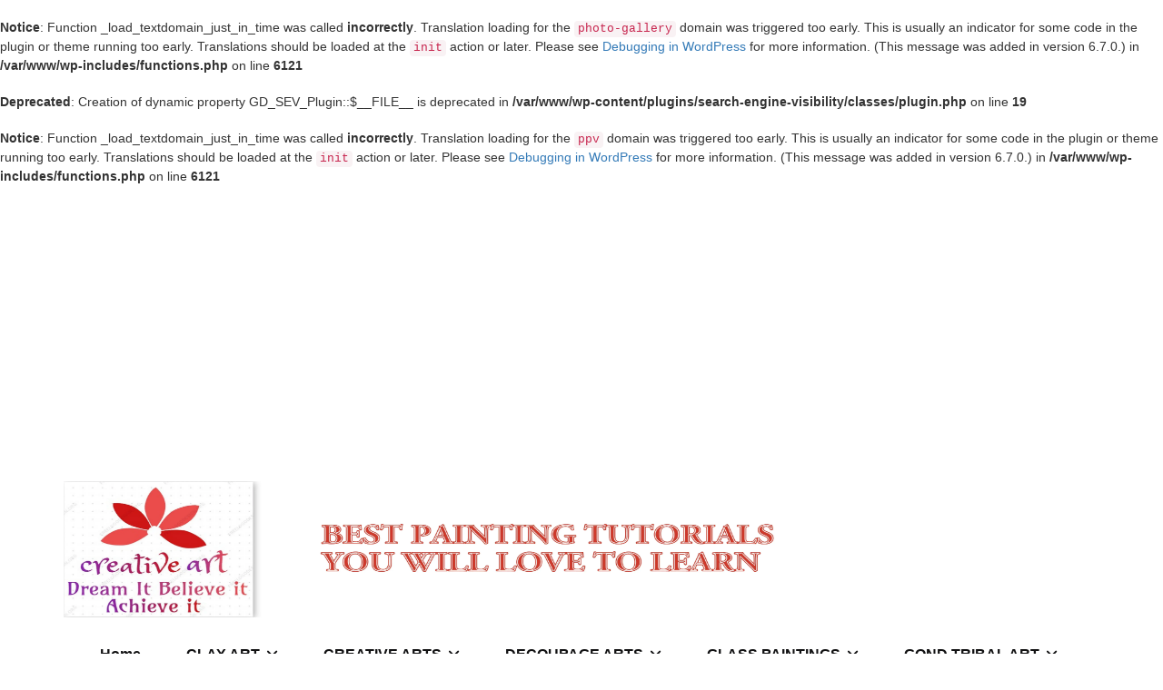

--- FILE ---
content_type: text/html; charset=UTF-8
request_url: https://www.creativearthome.com/creative-arts/3d-wall-decor/
body_size: 14583
content:
<br />
<b>Notice</b>:  Function _load_textdomain_just_in_time was called <strong>incorrectly</strong>. Translation loading for the <code>photo-gallery</code> domain was triggered too early. This is usually an indicator for some code in the plugin or theme running too early. Translations should be loaded at the <code>init</code> action or later. Please see <a href="https://developer.wordpress.org/advanced-administration/debug/debug-wordpress/">Debugging in WordPress</a> for more information. (This message was added in version 6.7.0.) in <b>/var/www/wp-includes/functions.php</b> on line <b>6121</b><br />
<br />
<b>Deprecated</b>:  Creation of dynamic property GD_SEV_Plugin::$__FILE__ is deprecated in <b>/var/www/wp-content/plugins/search-engine-visibility/classes/plugin.php</b> on line <b>19</b><br />
<br />
<b>Notice</b>:  Function _load_textdomain_just_in_time was called <strong>incorrectly</strong>. Translation loading for the <code>ppv</code> domain was triggered too early. This is usually an indicator for some code in the plugin or theme running too early. Translations should be loaded at the <code>init</code> action or later. Please see <a href="https://developer.wordpress.org/advanced-administration/debug/debug-wordpress/">Debugging in WordPress</a> for more information. (This message was added in version 6.7.0.) in <b>/var/www/wp-includes/functions.php</b> on line <b>6121</b><br />
<!DOCTYPE html>
<html lang="en-US">
    <head>
        <!--[if IE]>
        <meta http-equiv="X-UA-Compatible" content="IE=edge,chrome=1">
        ``
        <![endif]-->
        <meta charset="UTF-8" />
        <meta name="viewport" content="width=device-width, initial-scale=1.0" />
        <link rel="profile" href="http://gmpg.org/xfn/11" />
        <!-- Theme Css -->
        <title>3D WALL DECOR</title>
<meta name='robots' content='max-image-preview:large' />
	<style>img:is([sizes="auto" i], [sizes^="auto," i]) { contain-intrinsic-size: 3000px 1500px }</style>
	<link rel="alternate" type="application/rss+xml" title=" &raquo; Feed" href="https://www.creativearthome.com/feed/" />
<link rel="alternate" type="application/rss+xml" title=" &raquo; Comments Feed" href="https://www.creativearthome.com/comments/feed/" />
<script type="text/javascript">
/* <![CDATA[ */
window._wpemojiSettings = {"baseUrl":"https:\/\/s.w.org\/images\/core\/emoji\/16.0.1\/72x72\/","ext":".png","svgUrl":"https:\/\/s.w.org\/images\/core\/emoji\/16.0.1\/svg\/","svgExt":".svg","source":{"concatemoji":"https:\/\/www.creativearthome.com\/wp-includes\/js\/wp-emoji-release.min.js?ver=6.8.3"}};
/*! This file is auto-generated */
!function(s,n){var o,i,e;function c(e){try{var t={supportTests:e,timestamp:(new Date).valueOf()};sessionStorage.setItem(o,JSON.stringify(t))}catch(e){}}function p(e,t,n){e.clearRect(0,0,e.canvas.width,e.canvas.height),e.fillText(t,0,0);var t=new Uint32Array(e.getImageData(0,0,e.canvas.width,e.canvas.height).data),a=(e.clearRect(0,0,e.canvas.width,e.canvas.height),e.fillText(n,0,0),new Uint32Array(e.getImageData(0,0,e.canvas.width,e.canvas.height).data));return t.every(function(e,t){return e===a[t]})}function u(e,t){e.clearRect(0,0,e.canvas.width,e.canvas.height),e.fillText(t,0,0);for(var n=e.getImageData(16,16,1,1),a=0;a<n.data.length;a++)if(0!==n.data[a])return!1;return!0}function f(e,t,n,a){switch(t){case"flag":return n(e,"\ud83c\udff3\ufe0f\u200d\u26a7\ufe0f","\ud83c\udff3\ufe0f\u200b\u26a7\ufe0f")?!1:!n(e,"\ud83c\udde8\ud83c\uddf6","\ud83c\udde8\u200b\ud83c\uddf6")&&!n(e,"\ud83c\udff4\udb40\udc67\udb40\udc62\udb40\udc65\udb40\udc6e\udb40\udc67\udb40\udc7f","\ud83c\udff4\u200b\udb40\udc67\u200b\udb40\udc62\u200b\udb40\udc65\u200b\udb40\udc6e\u200b\udb40\udc67\u200b\udb40\udc7f");case"emoji":return!a(e,"\ud83e\udedf")}return!1}function g(e,t,n,a){var r="undefined"!=typeof WorkerGlobalScope&&self instanceof WorkerGlobalScope?new OffscreenCanvas(300,150):s.createElement("canvas"),o=r.getContext("2d",{willReadFrequently:!0}),i=(o.textBaseline="top",o.font="600 32px Arial",{});return e.forEach(function(e){i[e]=t(o,e,n,a)}),i}function t(e){var t=s.createElement("script");t.src=e,t.defer=!0,s.head.appendChild(t)}"undefined"!=typeof Promise&&(o="wpEmojiSettingsSupports",i=["flag","emoji"],n.supports={everything:!0,everythingExceptFlag:!0},e=new Promise(function(e){s.addEventListener("DOMContentLoaded",e,{once:!0})}),new Promise(function(t){var n=function(){try{var e=JSON.parse(sessionStorage.getItem(o));if("object"==typeof e&&"number"==typeof e.timestamp&&(new Date).valueOf()<e.timestamp+604800&&"object"==typeof e.supportTests)return e.supportTests}catch(e){}return null}();if(!n){if("undefined"!=typeof Worker&&"undefined"!=typeof OffscreenCanvas&&"undefined"!=typeof URL&&URL.createObjectURL&&"undefined"!=typeof Blob)try{var e="postMessage("+g.toString()+"("+[JSON.stringify(i),f.toString(),p.toString(),u.toString()].join(",")+"));",a=new Blob([e],{type:"text/javascript"}),r=new Worker(URL.createObjectURL(a),{name:"wpTestEmojiSupports"});return void(r.onmessage=function(e){c(n=e.data),r.terminate(),t(n)})}catch(e){}c(n=g(i,f,p,u))}t(n)}).then(function(e){for(var t in e)n.supports[t]=e[t],n.supports.everything=n.supports.everything&&n.supports[t],"flag"!==t&&(n.supports.everythingExceptFlag=n.supports.everythingExceptFlag&&n.supports[t]);n.supports.everythingExceptFlag=n.supports.everythingExceptFlag&&!n.supports.flag,n.DOMReady=!1,n.readyCallback=function(){n.DOMReady=!0}}).then(function(){return e}).then(function(){var e;n.supports.everything||(n.readyCallback(),(e=n.source||{}).concatemoji?t(e.concatemoji):e.wpemoji&&e.twemoji&&(t(e.twemoji),t(e.wpemoji)))}))}((window,document),window._wpemojiSettings);
/* ]]> */
</script>
<style id='wp-emoji-styles-inline-css' type='text/css'>

	img.wp-smiley, img.emoji {
		display: inline !important;
		border: none !important;
		box-shadow: none !important;
		height: 1em !important;
		width: 1em !important;
		margin: 0 0.07em !important;
		vertical-align: -0.1em !important;
		background: none !important;
		padding: 0 !important;
	}
</style>
<link rel='stylesheet' id='wp-block-library-css' href='https://www.creativearthome.com/wp-includes/css/dist/block-library/style.min.css?ver=6.8.3' type='text/css' media='all' />
<style id='classic-theme-styles-inline-css' type='text/css'>
/*! This file is auto-generated */
.wp-block-button__link{color:#fff;background-color:#32373c;border-radius:9999px;box-shadow:none;text-decoration:none;padding:calc(.667em + 2px) calc(1.333em + 2px);font-size:1.125em}.wp-block-file__button{background:#32373c;color:#fff;text-decoration:none}
</style>
<link rel='stylesheet' id='nk-awb-css' href='https://www.creativearthome.com/wp-content/plugins/advanced-backgrounds/assets/awb/awb.min.css?ver=1.7.0' type='text/css' media='all' />
<link rel='stylesheet' id='font-awesome-css' href='https://www.creativearthome.com/wp-content/plugins/contact-widgets/assets/css/font-awesome.min.css?ver=4.7.0' type='text/css' media='all' />
<style id='global-styles-inline-css' type='text/css'>
:root{--wp--preset--aspect-ratio--square: 1;--wp--preset--aspect-ratio--4-3: 4/3;--wp--preset--aspect-ratio--3-4: 3/4;--wp--preset--aspect-ratio--3-2: 3/2;--wp--preset--aspect-ratio--2-3: 2/3;--wp--preset--aspect-ratio--16-9: 16/9;--wp--preset--aspect-ratio--9-16: 9/16;--wp--preset--color--black: #000000;--wp--preset--color--cyan-bluish-gray: #abb8c3;--wp--preset--color--white: #ffffff;--wp--preset--color--pale-pink: #f78da7;--wp--preset--color--vivid-red: #cf2e2e;--wp--preset--color--luminous-vivid-orange: #ff6900;--wp--preset--color--luminous-vivid-amber: #fcb900;--wp--preset--color--light-green-cyan: #7bdcb5;--wp--preset--color--vivid-green-cyan: #00d084;--wp--preset--color--pale-cyan-blue: #8ed1fc;--wp--preset--color--vivid-cyan-blue: #0693e3;--wp--preset--color--vivid-purple: #9b51e0;--wp--preset--gradient--vivid-cyan-blue-to-vivid-purple: linear-gradient(135deg,rgba(6,147,227,1) 0%,rgb(155,81,224) 100%);--wp--preset--gradient--light-green-cyan-to-vivid-green-cyan: linear-gradient(135deg,rgb(122,220,180) 0%,rgb(0,208,130) 100%);--wp--preset--gradient--luminous-vivid-amber-to-luminous-vivid-orange: linear-gradient(135deg,rgba(252,185,0,1) 0%,rgba(255,105,0,1) 100%);--wp--preset--gradient--luminous-vivid-orange-to-vivid-red: linear-gradient(135deg,rgba(255,105,0,1) 0%,rgb(207,46,46) 100%);--wp--preset--gradient--very-light-gray-to-cyan-bluish-gray: linear-gradient(135deg,rgb(238,238,238) 0%,rgb(169,184,195) 100%);--wp--preset--gradient--cool-to-warm-spectrum: linear-gradient(135deg,rgb(74,234,220) 0%,rgb(151,120,209) 20%,rgb(207,42,186) 40%,rgb(238,44,130) 60%,rgb(251,105,98) 80%,rgb(254,248,76) 100%);--wp--preset--gradient--blush-light-purple: linear-gradient(135deg,rgb(255,206,236) 0%,rgb(152,150,240) 100%);--wp--preset--gradient--blush-bordeaux: linear-gradient(135deg,rgb(254,205,165) 0%,rgb(254,45,45) 50%,rgb(107,0,62) 100%);--wp--preset--gradient--luminous-dusk: linear-gradient(135deg,rgb(255,203,112) 0%,rgb(199,81,192) 50%,rgb(65,88,208) 100%);--wp--preset--gradient--pale-ocean: linear-gradient(135deg,rgb(255,245,203) 0%,rgb(182,227,212) 50%,rgb(51,167,181) 100%);--wp--preset--gradient--electric-grass: linear-gradient(135deg,rgb(202,248,128) 0%,rgb(113,206,126) 100%);--wp--preset--gradient--midnight: linear-gradient(135deg,rgb(2,3,129) 0%,rgb(40,116,252) 100%);--wp--preset--font-size--small: 13px;--wp--preset--font-size--medium: 20px;--wp--preset--font-size--large: 36px;--wp--preset--font-size--x-large: 42px;--wp--preset--spacing--20: 0.44rem;--wp--preset--spacing--30: 0.67rem;--wp--preset--spacing--40: 1rem;--wp--preset--spacing--50: 1.5rem;--wp--preset--spacing--60: 2.25rem;--wp--preset--spacing--70: 3.38rem;--wp--preset--spacing--80: 5.06rem;--wp--preset--shadow--natural: 6px 6px 9px rgba(0, 0, 0, 0.2);--wp--preset--shadow--deep: 12px 12px 50px rgba(0, 0, 0, 0.4);--wp--preset--shadow--sharp: 6px 6px 0px rgba(0, 0, 0, 0.2);--wp--preset--shadow--outlined: 6px 6px 0px -3px rgba(255, 255, 255, 1), 6px 6px rgba(0, 0, 0, 1);--wp--preset--shadow--crisp: 6px 6px 0px rgba(0, 0, 0, 1);}:where(.is-layout-flex){gap: 0.5em;}:where(.is-layout-grid){gap: 0.5em;}body .is-layout-flex{display: flex;}.is-layout-flex{flex-wrap: wrap;align-items: center;}.is-layout-flex > :is(*, div){margin: 0;}body .is-layout-grid{display: grid;}.is-layout-grid > :is(*, div){margin: 0;}:where(.wp-block-columns.is-layout-flex){gap: 2em;}:where(.wp-block-columns.is-layout-grid){gap: 2em;}:where(.wp-block-post-template.is-layout-flex){gap: 1.25em;}:where(.wp-block-post-template.is-layout-grid){gap: 1.25em;}.has-black-color{color: var(--wp--preset--color--black) !important;}.has-cyan-bluish-gray-color{color: var(--wp--preset--color--cyan-bluish-gray) !important;}.has-white-color{color: var(--wp--preset--color--white) !important;}.has-pale-pink-color{color: var(--wp--preset--color--pale-pink) !important;}.has-vivid-red-color{color: var(--wp--preset--color--vivid-red) !important;}.has-luminous-vivid-orange-color{color: var(--wp--preset--color--luminous-vivid-orange) !important;}.has-luminous-vivid-amber-color{color: var(--wp--preset--color--luminous-vivid-amber) !important;}.has-light-green-cyan-color{color: var(--wp--preset--color--light-green-cyan) !important;}.has-vivid-green-cyan-color{color: var(--wp--preset--color--vivid-green-cyan) !important;}.has-pale-cyan-blue-color{color: var(--wp--preset--color--pale-cyan-blue) !important;}.has-vivid-cyan-blue-color{color: var(--wp--preset--color--vivid-cyan-blue) !important;}.has-vivid-purple-color{color: var(--wp--preset--color--vivid-purple) !important;}.has-black-background-color{background-color: var(--wp--preset--color--black) !important;}.has-cyan-bluish-gray-background-color{background-color: var(--wp--preset--color--cyan-bluish-gray) !important;}.has-white-background-color{background-color: var(--wp--preset--color--white) !important;}.has-pale-pink-background-color{background-color: var(--wp--preset--color--pale-pink) !important;}.has-vivid-red-background-color{background-color: var(--wp--preset--color--vivid-red) !important;}.has-luminous-vivid-orange-background-color{background-color: var(--wp--preset--color--luminous-vivid-orange) !important;}.has-luminous-vivid-amber-background-color{background-color: var(--wp--preset--color--luminous-vivid-amber) !important;}.has-light-green-cyan-background-color{background-color: var(--wp--preset--color--light-green-cyan) !important;}.has-vivid-green-cyan-background-color{background-color: var(--wp--preset--color--vivid-green-cyan) !important;}.has-pale-cyan-blue-background-color{background-color: var(--wp--preset--color--pale-cyan-blue) !important;}.has-vivid-cyan-blue-background-color{background-color: var(--wp--preset--color--vivid-cyan-blue) !important;}.has-vivid-purple-background-color{background-color: var(--wp--preset--color--vivid-purple) !important;}.has-black-border-color{border-color: var(--wp--preset--color--black) !important;}.has-cyan-bluish-gray-border-color{border-color: var(--wp--preset--color--cyan-bluish-gray) !important;}.has-white-border-color{border-color: var(--wp--preset--color--white) !important;}.has-pale-pink-border-color{border-color: var(--wp--preset--color--pale-pink) !important;}.has-vivid-red-border-color{border-color: var(--wp--preset--color--vivid-red) !important;}.has-luminous-vivid-orange-border-color{border-color: var(--wp--preset--color--luminous-vivid-orange) !important;}.has-luminous-vivid-amber-border-color{border-color: var(--wp--preset--color--luminous-vivid-amber) !important;}.has-light-green-cyan-border-color{border-color: var(--wp--preset--color--light-green-cyan) !important;}.has-vivid-green-cyan-border-color{border-color: var(--wp--preset--color--vivid-green-cyan) !important;}.has-pale-cyan-blue-border-color{border-color: var(--wp--preset--color--pale-cyan-blue) !important;}.has-vivid-cyan-blue-border-color{border-color: var(--wp--preset--color--vivid-cyan-blue) !important;}.has-vivid-purple-border-color{border-color: var(--wp--preset--color--vivid-purple) !important;}.has-vivid-cyan-blue-to-vivid-purple-gradient-background{background: var(--wp--preset--gradient--vivid-cyan-blue-to-vivid-purple) !important;}.has-light-green-cyan-to-vivid-green-cyan-gradient-background{background: var(--wp--preset--gradient--light-green-cyan-to-vivid-green-cyan) !important;}.has-luminous-vivid-amber-to-luminous-vivid-orange-gradient-background{background: var(--wp--preset--gradient--luminous-vivid-amber-to-luminous-vivid-orange) !important;}.has-luminous-vivid-orange-to-vivid-red-gradient-background{background: var(--wp--preset--gradient--luminous-vivid-orange-to-vivid-red) !important;}.has-very-light-gray-to-cyan-bluish-gray-gradient-background{background: var(--wp--preset--gradient--very-light-gray-to-cyan-bluish-gray) !important;}.has-cool-to-warm-spectrum-gradient-background{background: var(--wp--preset--gradient--cool-to-warm-spectrum) !important;}.has-blush-light-purple-gradient-background{background: var(--wp--preset--gradient--blush-light-purple) !important;}.has-blush-bordeaux-gradient-background{background: var(--wp--preset--gradient--blush-bordeaux) !important;}.has-luminous-dusk-gradient-background{background: var(--wp--preset--gradient--luminous-dusk) !important;}.has-pale-ocean-gradient-background{background: var(--wp--preset--gradient--pale-ocean) !important;}.has-electric-grass-gradient-background{background: var(--wp--preset--gradient--electric-grass) !important;}.has-midnight-gradient-background{background: var(--wp--preset--gradient--midnight) !important;}.has-small-font-size{font-size: var(--wp--preset--font-size--small) !important;}.has-medium-font-size{font-size: var(--wp--preset--font-size--medium) !important;}.has-large-font-size{font-size: var(--wp--preset--font-size--large) !important;}.has-x-large-font-size{font-size: var(--wp--preset--font-size--x-large) !important;}
:where(.wp-block-post-template.is-layout-flex){gap: 1.25em;}:where(.wp-block-post-template.is-layout-grid){gap: 1.25em;}
:where(.wp-block-columns.is-layout-flex){gap: 2em;}:where(.wp-block-columns.is-layout-grid){gap: 2em;}
:root :where(.wp-block-pullquote){font-size: 1.5em;line-height: 1.6;}
</style>
<link rel='stylesheet' id='ppv-public-css' href='https://www.creativearthome.com/wp-content/plugins/document-emberdder/dist/public.css?ver=1.8.8' type='text/css' media='all' />
<link rel='stylesheet' id='bwg_fonts-css' href='https://www.creativearthome.com/wp-content/plugins/photo-gallery/css/bwg-fonts/fonts.css?ver=0.0.1' type='text/css' media='all' />
<link rel='stylesheet' id='sumoselect-css' href='https://www.creativearthome.com/wp-content/plugins/photo-gallery/css/sumoselect.min.css?ver=3.4.6' type='text/css' media='all' />
<link rel='stylesheet' id='mCustomScrollbar-css' href='https://www.creativearthome.com/wp-content/plugins/photo-gallery/css/jquery.mCustomScrollbar.min.css?ver=3.1.5' type='text/css' media='all' />
<link rel='stylesheet' id='bwg_frontend-css' href='https://www.creativearthome.com/wp-content/plugins/photo-gallery/css/styles.min.css?ver=1.8.35' type='text/css' media='all' />
<link rel='stylesheet' id='wp-components-css' href='https://www.creativearthome.com/wp-includes/css/dist/components/style.min.css?ver=6.8.3' type='text/css' media='all' />
<link rel='stylesheet' id='godaddy-styles-css' href='https://www.creativearthome.com/wp-content/mu-plugins/vendor/wpex/godaddy-launch/includes/Dependencies/GoDaddy/Styles/build/latest.css?ver=2.0.2' type='text/css' media='all' />
<link rel='stylesheet' id='quality-bootstrap-css-css' href='https://www.creativearthome.com/wp-content/themes/quality/css/bootstrap.css?ver=6.8.3' type='text/css' media='all' />
<link rel='stylesheet' id='quality-style-css' href='https://www.creativearthome.com/wp-content/themes/mazino/style.css?ver=6.8.3' type='text/css' media='all' />
<link rel='stylesheet' id='default-css' href='https://www.creativearthome.com/wp-content/themes/quality/css/default.css?ver=6.8.3' type='text/css' media='all' />
<link rel='stylesheet' id='quality-theme-menu-css' href='https://www.creativearthome.com/wp-content/themes/quality/css/theme-menu.css?ver=6.8.3' type='text/css' media='all' />
<link rel='stylesheet' id='quality-font-awesome-min-css' href='https://www.creativearthome.com/wp-content/themes/quality/css/font-awesome/css/all.min.css?ver=6.8.3' type='text/css' media='all' />
<link rel='stylesheet' id='quality-lightbox-css-css' href='https://www.creativearthome.com/wp-content/themes/quality/css/lightbox.css?ver=6.8.3' type='text/css' media='all' />
<link rel='stylesheet' id='quality-theme-fonts-css' href='https://www.creativearthome.com/wp-content/fonts/e3471890671cdc0df8575a474bd44589.css?ver=20201110' type='text/css' media='all' />
<link rel='stylesheet' id='mazino-parent-style-css' href='https://www.creativearthome.com/wp-content/themes/quality/style.css?ver=6.8.3' type='text/css' media='all' />
<link rel='stylesheet' id='bootstrap-css' href='https://www.creativearthome.com/wp-content/themes/quality/css/bootstrap.css?ver=6.8.3' type='text/css' media='all' />
<link rel='stylesheet' id='mazino-theme-menu-css' href='https://www.creativearthome.com/wp-content/themes/quality/css/theme-menu.css?ver=6.8.3' type='text/css' media='all' />
<script type="text/javascript" src="https://www.creativearthome.com/wp-includes/js/jquery/jquery.min.js?ver=3.7.1" id="jquery-core-js"></script>
<script type="text/javascript" src="https://www.creativearthome.com/wp-includes/js/jquery/jquery-migrate.min.js?ver=3.4.1" id="jquery-migrate-js"></script>
<script type="text/javascript" src="https://www.creativearthome.com/wp-content/plugins/document-emberdder/dist/public.js?ver=1.8.8" id="ppv-public-js"></script>
<script type="text/javascript" src="https://www.creativearthome.com/wp-content/plugins/photo-gallery/js/jquery.sumoselect.min.js?ver=3.4.6" id="sumoselect-js"></script>
<script type="text/javascript" src="https://www.creativearthome.com/wp-content/plugins/photo-gallery/js/tocca.min.js?ver=2.0.9" id="bwg_mobile-js"></script>
<script type="text/javascript" src="https://www.creativearthome.com/wp-content/plugins/photo-gallery/js/jquery.mCustomScrollbar.concat.min.js?ver=3.1.5" id="mCustomScrollbar-js"></script>
<script type="text/javascript" src="https://www.creativearthome.com/wp-content/plugins/photo-gallery/js/jquery.fullscreen.min.js?ver=0.6.0" id="jquery-fullscreen-js"></script>
<script type="text/javascript" id="bwg_frontend-js-extra">
/* <![CDATA[ */
var bwg_objectsL10n = {"bwg_field_required":"field is required.","bwg_mail_validation":"This is not a valid email address.","bwg_search_result":"There are no images matching your search.","bwg_select_tag":"Select Tag","bwg_order_by":"Order By","bwg_search":"Search","bwg_show_ecommerce":"Show Ecommerce","bwg_hide_ecommerce":"Hide Ecommerce","bwg_show_comments":"Show Comments","bwg_hide_comments":"Hide Comments","bwg_restore":"Restore","bwg_maximize":"Maximize","bwg_fullscreen":"Fullscreen","bwg_exit_fullscreen":"Exit Fullscreen","bwg_search_tag":"SEARCH...","bwg_tag_no_match":"No tags found","bwg_all_tags_selected":"All tags selected","bwg_tags_selected":"tags selected","play":"Play","pause":"Pause","is_pro":"","bwg_play":"Play","bwg_pause":"Pause","bwg_hide_info":"Hide info","bwg_show_info":"Show info","bwg_hide_rating":"Hide rating","bwg_show_rating":"Show rating","ok":"Ok","cancel":"Cancel","select_all":"Select all","lazy_load":"0","lazy_loader":"https:\/\/www.creativearthome.com\/wp-content\/plugins\/photo-gallery\/images\/ajax_loader.png","front_ajax":"0","bwg_tag_see_all":"see all tags","bwg_tag_see_less":"see less tags"};
/* ]]> */
</script>
<script type="text/javascript" src="https://www.creativearthome.com/wp-content/plugins/photo-gallery/js/scripts.min.js?ver=1.8.35" id="bwg_frontend-js"></script>
<script type="text/javascript" src="https://www.creativearthome.com/wp-content/themes/quality/js/bootstrap.min.js?ver=6.8.3" id="quality-bootstrap-js-js"></script>
<script type="text/javascript" src="https://www.creativearthome.com/wp-content/themes/quality/js/menu/menu.js?ver=6.8.3" id="quality-menu-js"></script>
<script type="text/javascript" src="https://www.creativearthome.com/wp-content/themes/quality/js/lightbox/lightbox.min.js?ver=6.8.3" id="quality-lightbox-js-js"></script>
<script type="text/javascript" src="https://www.creativearthome.com/wp-content/themes/mazino/js/masonry/mp.mansory.js?ver=6.8.3" id="mazino-mp-masonry-js-js"></script>
<link rel="https://api.w.org/" href="https://www.creativearthome.com/wp-json/" /><link rel="alternate" title="JSON" type="application/json" href="https://www.creativearthome.com/wp-json/wp/v2/pages/2300" /><link rel="EditURI" type="application/rsd+xml" title="RSD" href="https://www.creativearthome.com/xmlrpc.php?rsd" />
<meta name="generator" content="WordPress 6.8.3" />
<link rel="canonical" href="https://www.creativearthome.com/creative-arts/3d-wall-decor/" />
<link rel='shortlink' href='https://www.creativearthome.com/?p=2300' />
		<!-- Custom Logo: hide header text -->
		<style id="custom-logo-css" type="text/css">
			.site-title, .site-description {
				position: absolute;
				clip-path: inset(50%);
			}
		</style>
		<link rel="alternate" title="oEmbed (JSON)" type="application/json+oembed" href="https://www.creativearthome.com/wp-json/oembed/1.0/embed?url=https%3A%2F%2Fwww.creativearthome.com%2Fcreative-arts%2F3d-wall-decor%2F" />
<link rel="alternate" title="oEmbed (XML)" type="text/xml+oembed" href="https://www.creativearthome.com/wp-json/oembed/1.0/embed?url=https%3A%2F%2Fwww.creativearthome.com%2Fcreative-arts%2F3d-wall-decor%2F&#038;format=xml" />
<link rel="icon" href="https://www.creativearthome.com/wp-content/uploads/2018/07/logo-150x150.jpg" sizes="32x32" />
<link rel="icon" href="https://www.creativearthome.com/wp-content/uploads/2018/07/logo.jpg" sizes="192x192" />
<link rel="apple-touch-icon" href="https://www.creativearthome.com/wp-content/uploads/2018/07/logo.jpg" />
<meta name="msapplication-TileImage" content="https://www.creativearthome.com/wp-content/uploads/2018/07/logo.jpg" />
		<style type="text/css" id="wp-custom-css">
			.sidebar {
        float: left;
        margin-right: -100%;
        max-width: 1000px;
        position: relative;
        width: 40.4118%;
    }		</style>
		    </head>
    <body class="wp-singular page-template-default page page-id-2300 page-child parent-pageid-2242 wp-theme-quality wp-child-theme-mazino">

                <a class="skip-link screen-reader-text" href="#section-block">Skip to content</a> 
        <!--Header Logo & Menus-->
        <nav class="navbar navbar-custom" role="navigation">
            <div class="container-fluid padding-0">
                <!-- Brand and toggle get grouped for better mobile display -->
                <div class="navbar-header">
                       
                    <a class="navbar-brand" href="https://www.creativearthome.com/">
                        <img src="https://www.creativearthome.com/wp-content/uploads/2019/09/COLLAGE1.jpg" style="height:150px; width:800px;" alt="" />
                    </a>
                                            <div class="site-title site-branding-text">
                                                    </div>
                    
                    <button class="navbar-toggle" type="button" data-toggle="collapse" data-target="#custom-collapse">
                        <span class="sr-only">Toggle navigation</span>
                        <span class="icon-bar"></span>
                        <span class="icon-bar"></span>
                        <span class="icon-bar"></span>
                    </button>
                </div>
                <!-- Collect the nav links, forms, and other content for toggling -->
                <div class="collapse navbar-collapse" id="custom-collapse">
                    <ul class="nav navbar-nav navbar-right"><li class="nav-item menu-item"><a class="nav-link " href="https://www.creativearthome.com/" title="Home">Home</a></li><li class="nav-item menu-item page_item page-item-2919 "><a class="nav-link" href="https://www.creativearthome.com/clay-art-2/">CLAY ART<span></span><i class="fa fa-angle-down"></i></a><ul class='dropdown-menu default'><li class="nav-item menu-item page_item page-item-2164 dropdown-submenu"><a class="dropdown-item" href="https://www.creativearthome.com/clay-art-2/3d-clay-art-painting/">3D CLAY ART PAINTING</a></li><li class="nav-item menu-item page_item page-item-2275 dropdown-submenu"><a class="dropdown-item" href="https://www.creativearthome.com/clay-art-2/3d-clay-painting-of-maa-durga/">3D CLAY PAINTING OF MAA DURGA</a></li><li class="nav-item menu-item page_item page-item-3166 dropdown-submenu"><a class="dropdown-item" href="https://www.creativearthome.com/clay-art-2/3d-clay-wall-decor/">3D CLAY WALL DECOR</a></li><li class="nav-item menu-item page_item page-item-3642 dropdown-submenu"><a class="dropdown-item" href="https://www.creativearthome.com/clay-art-2/clay-art-bottle-decor/">CLAY ART BOTTLE DECOR</a></li><li class="nav-item menu-item page_item page-item-3649 dropdown-submenu"><a class="dropdown-item" href="https://www.creativearthome.com/clay-art-2/clay-art-flower-vase/">CLAY ART FLOWER VASE</a></li><li class="nav-item menu-item page_item page-item-3063 dropdown-submenu"><a class="dropdown-item" href="https://www.creativearthome.com/clay-art-2/clay-mural-painting/">CLAY MURAL PAINTING</a></li><li class="nav-item menu-item page_item page-item-3347 dropdown-submenu"><a class="dropdown-item" href="https://www.creativearthome.com/clay-art-2/clay-mural-painting-2/">CLAY MURAL PAINTING</a></li><li class="nav-item menu-item page_item page-item-2198 dropdown-submenu"><a class="dropdown-item" href="https://www.creativearthome.com/clay-art-2/clay-murial-art-on-canvas/">CLAY MURIAL ART ON CANVAS</a></li><li class="nav-item menu-item page_item page-item-2095 dropdown-submenu"><a class="dropdown-item" href="https://www.creativearthome.com/clay-art-2/clay-painting/">CLAY PAINTING</a></li><li class="nav-item menu-item page_item page-item-2961 dropdown-submenu"><a class="dropdown-item" href="https://www.creativearthome.com/clay-art-2/door-name-plate/">DOOR NAME PLATE</a></li></ul></li><li class="nav-item menu-item page_item page-item-2242 current_page_ancestor current_page_parent "><a class="nav-link" href="https://www.creativearthome.com/creative-arts/">CREATIVE ARTS<span></span><i class="fa fa-angle-down"></i></a><ul class='dropdown-menu default'><li class="nav-item menu-item page_item page-item-2641 dropdown-submenu"><a class="dropdown-item" href="https://www.creativearthome.com/creative-arts/3d-clay-art-using-home-made-air-dry-clay/">3D CLAY ART using Home Made Air Dry Clay</a></li><li class="nav-item menu-item page_item page-item-3008 dropdown-submenu"><a class="dropdown-item" href="https://www.creativearthome.com/creative-arts/3d-dot-mandala/">3D DOT MANDALA</a></li><li class="nav-item menu-item page_item page-item-2300 nav-item active dropdown-submenu"><a class="dropdown-item" href="https://www.creativearthome.com/creative-arts/3d-wall-decor/">3D WALL DECOR</a></li><li class="nav-item menu-item page_item page-item-3504 dropdown-submenu"><a class="dropdown-item" href="https://www.creativearthome.com/creative-arts/6-paintings-for-beginners/">6 PAINTINGS FOR BEGINNERS</a></li><li class="nav-item menu-item page_item page-item-3130 dropdown-submenu"><a class="dropdown-item" href="https://www.creativearthome.com/creative-arts/abstract-gold-painting/">ABSTRACT GOLD PAINTING</a></li><li class="nav-item menu-item page_item page-item-3517 dropdown-submenu"><a class="dropdown-item" href="https://www.creativearthome.com/creative-arts/abstract-painting-for-beginners/">ABSTRACT PAINTING FOR BEGINNERS</a></li><li class="nav-item menu-item page_item page-item-2261 dropdown-submenu"><a class="dropdown-item" href="https://www.creativearthome.com/creative-arts/ceramic-murial-painting/">CERAMIC MURIAL PAINTING</a></li><li class="nav-item menu-item page_item page-item-2464 dropdown-submenu"><a class="dropdown-item" href="https://www.creativearthome.com/creative-arts/clay-art-on-glass-bottle/">CLAY ART ON GLASS BOTTLE</a></li><li class="nav-item menu-item page_item page-item-2774 dropdown-submenu"><a class="dropdown-item" href="https://www.creativearthome.com/creative-arts/clay-mural-painting-for-beginners/">CLAY MURAL PAINTING FOR BEGINNERS</a></li><li class="nav-item menu-item page_item page-item-2142 dropdown-submenu"><a class="dropdown-item" href="https://www.creativearthome.com/creative-arts/coffee-art-painting-for-beginners/">COFFEE ART PAINTING FOR BEGINNERS</a></li><li class="nav-item menu-item page_item page-item-2401 dropdown-submenu"><a class="dropdown-item" href="https://www.creativearthome.com/creative-arts/design-your-own-photo-frame/">DESIGN YOUR OWN PHOTO FRAME</a></li><li class="nav-item menu-item page_item page-item-2998 dropdown-submenu"><a class="dropdown-item" href="https://www.creativearthome.com/creative-arts/diy-plate-wall-decor/">DIY PLATE WALL DECOR</a></li><li class="nav-item menu-item page_item page-item-2993 dropdown-submenu"><a class="dropdown-item" href="https://www.creativearthome.com/creative-arts/gond-painting/">GOND PAINTING<span></span><i class="fa fa-angle-down"></i></a><ul class='dropdown-menu default'><li class="nav-item menu-item page_item page-item-2136 dropdown-submenu"><a class="dropdown-item" href="https://www.creativearthome.com/creative-arts/gond-painting/gond-tribal-art/">GOND TRIBAL ART</a></li></ul></li><li class="nav-item menu-item page_item page-item-2268 dropdown-submenu"><a class="dropdown-item" href="https://www.creativearthome.com/creative-arts/gond-tribal-art-on-fabric/">GOND TRIBAL ART ON FABRIC</a></li><li class="nav-item menu-item page_item page-item-2573 dropdown-submenu"><a class="dropdown-item" href="https://www.creativearthome.com/creative-arts/how-to-draw-mandala-art-for-beginners/">How to draw MANDALA ART for beginners</a></li><li class="nav-item menu-item page_item page-item-3145 dropdown-submenu"><a class="dropdown-item" href="https://www.creativearthome.com/creative-arts/kalamkari-painting/">KALAMKARI PAINTING</a></li><li class="nav-item menu-item page_item page-item-3159 dropdown-submenu"><a class="dropdown-item" href="https://www.creativearthome.com/creative-arts/kalamkari-painting-for-beginners/">KALAMKARI PAINTING FOR BEGINNERS</a></li><li class="nav-item menu-item page_item page-item-3116 dropdown-submenu"><a class="dropdown-item" href="https://www.creativearthome.com/creative-arts/kerla-mural-painting-for-beginners/">KERLA MURAL PAINTING FOR BEGINNERS</a></li><li class="nav-item menu-item page_item page-item-2418 dropdown-submenu"><a class="dropdown-item" href="https://www.creativearthome.com/creative-arts/kundan-rangoli/">KUNDAN RANGOLI</a></li><li class="nav-item menu-item page_item page-item-3154 dropdown-submenu"><a class="dropdown-item" href="https://www.creativearthome.com/creative-arts/madhubani-painting/">MADHUBANI PAINTING</a></li><li class="nav-item menu-item page_item page-item-2663 dropdown-submenu"><a class="dropdown-item" href="https://www.creativearthome.com/creative-arts/mandala-dot-art/">MANDALA DOT ART</a></li><li class="nav-item menu-item page_item page-item-2606 dropdown-submenu"><a class="dropdown-item" href="https://www.creativearthome.com/creative-arts/mandala-dot-art-for-beginners/">MANDALA DOT ART FOR BEGINNERS</a></li><li class="nav-item menu-item page_item page-item-2551 dropdown-submenu"><a class="dropdown-item" href="https://www.creativearthome.com/creative-arts/mandala-painting-on-glass/">MANDALA PAINTING ON GLASS</a></li><li class="nav-item menu-item page_item page-item-2532 dropdown-submenu"><a class="dropdown-item" href="https://www.creativearthome.com/creative-arts/meenakari-painting-2/">MEENAKARI PAINTING</a></li><li class="nav-item menu-item page_item page-item-2488 dropdown-submenu"><a class="dropdown-item" href="https://www.creativearthome.com/creative-arts/2488-2/">MEENAKARI PAINTING FOR BEGINNERS</a></li><li class="nav-item menu-item page_item page-item-3245 dropdown-submenu"><a class="dropdown-item" href="https://www.creativearthome.com/creative-arts/meenakari-painting-of-radha-krishna/">MEENAKARI PAINTING OF RADHA KRISHNA</a></li><li class="nav-item menu-item page_item page-item-2947 dropdown-submenu"><a class="dropdown-item" href="https://www.creativearthome.com/creative-arts/meenakari-painting-on-canvas/">MEENAKARI PAINTING ON CANVAS</a></li><li class="nav-item menu-item page_item page-item-2617 dropdown-submenu"><a class="dropdown-item" href="https://www.creativearthome.com/creative-arts/meenakari-painting-on-plate/">MEENAKARI PAINTING ON PLATE</a></li><li class="nav-item menu-item page_item page-item-3136 dropdown-submenu"><a class="dropdown-item" href="https://www.creativearthome.com/creative-arts/mirror-wall-decor/">MIRROR WALL DECOR</a></li><li class="nav-item menu-item page_item page-item-3055 dropdown-submenu"><a class="dropdown-item" href="https://www.creativearthome.com/creative-arts/nib-painting/">NIB PAINTING</a></li><li class="nav-item menu-item page_item page-item-2894 dropdown-submenu"><a class="dropdown-item" href="https://www.creativearthome.com/creative-arts/nib-painting-for-beginners/">NIB PAINTING FOR BEGINNERS</a></li><li class="nav-item menu-item page_item page-item-3044 dropdown-submenu"><a class="dropdown-item" href="https://www.creativearthome.com/creative-arts/painting-on-ice-cream-sticks/">PAINTING ON ICE CREAM STICKS</a></li><li class="nav-item menu-item page_item page-item-3103 dropdown-submenu"><a class="dropdown-item" href="https://www.creativearthome.com/creative-arts/persian-art-tutorial/">PERSIAN ART TUTORIAL</a></li><li class="nav-item menu-item page_item page-item-3178 dropdown-submenu"><a class="dropdown-item" href="https://www.creativearthome.com/creative-arts/pichwai-painting-plate-wall-decor/">PICHWAI PAINTING PLATE WALL DECOR</a></li><li class="nav-item menu-item page_item page-item-2972 dropdown-submenu"><a class="dropdown-item" href="https://www.creativearthome.com/creative-arts/plate-wall-decor/">PLATE WALL DECOR</a></li><li class="nav-item menu-item page_item page-item-3094 dropdown-submenu"><a class="dropdown-item" href="https://www.creativearthome.com/creative-arts/relief-painting/">RELIEF PAINTING</a></li><li class="nav-item menu-item page_item page-item-3022 dropdown-submenu"><a class="dropdown-item" href="https://www.creativearthome.com/creative-arts/relief-painting-antique-look/">RELIEF PAINTING ANTIQUE LOOK</a></li><li class="nav-item menu-item page_item page-item-2324 dropdown-submenu"><a class="dropdown-item" href="https://www.creativearthome.com/creative-arts/relief-painting-step-by-step/">RELIEF PAINTING STEP BY STEP</a></li><li class="nav-item menu-item page_item page-item-3073 dropdown-submenu"><a class="dropdown-item" href="https://www.creativearthome.com/creative-arts/sunburst-mirror-wall-decor/">SUNBURST MIRROR WALL DECOR</a></li><li class="nav-item menu-item page_item page-item-3027 dropdown-submenu"><a class="dropdown-item" href="https://www.creativearthome.com/creative-arts/texture-paste-painting-on-canvas/">TEXTURE PASTE PAINTING ON CANVAS</a></li></ul></li><li class="nav-item menu-item page_item page-item-3703 "><a class="nav-link" href="https://www.creativearthome.com/decoupage-art/">DECOUPAGE ARTS<span></span><i class="fa fa-angle-down"></i></a><ul class='dropdown-menu default'><li class="nav-item menu-item page_item page-item-3684 dropdown-submenu"><a class="dropdown-item" href="https://www.creativearthome.com/decoupage-art/decoupage-art/">DECOUPAGE ART</a></li><li class="nav-item menu-item page_item page-item-3714 dropdown-submenu"><a class="dropdown-item" href="https://www.creativearthome.com/decoupage-art/decoupage-art-on-box/">DECOUPAGE ART ON BOX</a></li><li class="nav-item menu-item page_item page-item-3692 dropdown-submenu"><a class="dropdown-item" href="https://www.creativearthome.com/decoupage-art/decoupage-art-using-crackle-medium/">DECOUPAGE ART USING CRACKLE MEDIUM</a></li><li class="nav-item menu-item page_item page-item-3721 dropdown-submenu"><a class="dropdown-item" href="https://www.creativearthome.com/decoupage-art/decoupage-coasters/">DECOUPAGE COASTERS</a></li><li class="nav-item menu-item page_item page-item-3674 dropdown-submenu"><a class="dropdown-item" href="https://www.creativearthome.com/decoupage-art/decoupage-on-bottle-for-beginners/">DECOUPAGE ON BOTTLE FOR BEGINNERS</a></li></ul></li><li class="nav-item menu-item page_item page-item-311 "><a class="nav-link" href="https://www.creativearthome.com/glass-paintings/">GLASS PAINTINGS<span></span><i class="fa fa-angle-down"></i></a><ul class='dropdown-menu default'><li class="nav-item menu-item page_item page-item-668 dropdown-submenu"><a class="dropdown-item" href="https://www.creativearthome.com/glass-paintings/abstract-glass-painting/">ABSTRACT GLASS PAINTING</a></li><li class="nav-item menu-item page_item page-item-576 dropdown-submenu"><a class="dropdown-item" href="https://www.creativearthome.com/glass-paintings/abstract-glass-painting-of-cat/">ABSTRACT GLASS PAINTING OF CAT</a></li><li class="nav-item menu-item page_item page-item-654 dropdown-submenu"><a class="dropdown-item" href="https://www.creativearthome.com/glass-paintings/abstract-glass-painting-of-ganesha-2/">ABSTRACT GLASS PAINTING OF GANESHA</a></li><li class="nav-item menu-item page_item page-item-547 dropdown-submenu"><a class="dropdown-item" href="https://www.creativearthome.com/glass-paintings/abstract-glass-painting-of-gold-fish/">ABSTRACT GLASS PAINTING OF GOLD FISH</a></li><li class="nav-item menu-item page_item page-item-604 dropdown-submenu"><a class="dropdown-item" href="https://www.creativearthome.com/glass-paintings/abstract-glass-painting-of-lady/">ABSTRACT GLASS PAINTING OF LADY</a></li><li class="nav-item menu-item page_item page-item-996 dropdown-submenu"><a class="dropdown-item" href="https://www.creativearthome.com/glass-paintings/abstract-glass-painting-sunset/">ABSTRACT GLASS PAINTING OF SUNSET</a></li><li class="nav-item menu-item page_item page-item-732 dropdown-submenu"><a class="dropdown-item" href="https://www.creativearthome.com/glass-paintings/acylic-into-glass-painting/">ACYLIC INTO GLASS PAINTING</a></li><li class="nav-item menu-item page_item page-item-722 dropdown-submenu"><a class="dropdown-item" href="https://www.creativearthome.com/glass-paintings/acylic-into-glass-painting-of-aquatic-life/">ACYLIC INTO GLASS PAINTING OF AQUATIC LIFE</a></li><li class="nav-item menu-item page_item page-item-1208 dropdown-submenu"><a class="dropdown-item" href="https://www.creativearthome.com/glass-paintings/bulbasaur-watercolor-painting/">BULBASAUR WATERCOLOR PAINTING</a></li><li class="nav-item menu-item page_item page-item-1230 dropdown-submenu"><a class="dropdown-item" href="https://www.creativearthome.com/glass-paintings/charmander-watercolor-painting/">CHARMANDER WATERCOLOR PAINTING</a></li><li class="nav-item menu-item page_item page-item-946 dropdown-submenu"><a class="dropdown-item" href="https://www.creativearthome.com/glass-paintings/couple-standing-rain/">COUPLE STANDING IN RAIN</a></li><li class="nav-item menu-item page_item page-item-735 dropdown-submenu"><a class="dropdown-item" href="https://www.creativearthome.com/glass-paintings/design-on-glass-using-glass-outliner/">DESIGN ON GLASS using glass outliner</a></li><li class="nav-item menu-item page_item page-item-3194 dropdown-submenu"><a class="dropdown-item" href="https://www.creativearthome.com/glass-paintings/diy-plate-wall-decor/">DIY PLATE WALL DECOR</a></li><li class="nav-item menu-item page_item page-item-3203 dropdown-submenu"><a class="dropdown-item" href="https://www.creativearthome.com/glass-paintings/diy-plate-wall-decor-2/">DIY PLATE WALL DECOR 2</a></li><li class="nav-item menu-item page_item page-item-3210 dropdown-submenu"><a class="dropdown-item" href="https://www.creativearthome.com/glass-paintings/diy-plate-wall-decor-3/">DIY PLATE WALL DECOR 3</a></li><li class="nav-item menu-item page_item page-item-3078 dropdown-submenu"><a class="dropdown-item" href="https://www.creativearthome.com/glass-paintings/easy-glass-painting-framing/">EASY GLASS PAINTING FRAMING</a></li><li class="nav-item menu-item page_item page-item-1241 dropdown-submenu"><a class="dropdown-item" href="https://www.creativearthome.com/glass-paintings/easy-scenery-painting-beginners/">EASY SCENERY PAINTING FOR BEGINNERS</a></li><li class="nav-item menu-item page_item page-item-1239 dropdown-submenu"><a class="dropdown-item" href="https://www.creativearthome.com/glass-paintings/easy-watercolor-painting/">EASY WATERCOLOR PAINTING</a></li><li class="nav-item menu-item page_item page-item-1572 dropdown-submenu"><a class="dropdown-item" href="https://www.creativearthome.com/glass-paintings/fluid-painting-on-glass/">FLUID PAINTING ON GLASS</a></li><li class="nav-item menu-item page_item page-item-2058 dropdown-submenu"><a class="dropdown-item" href="https://www.creativearthome.com/glass-paintings/ganesha-glass-painting/">GANESHA GLASS PAINTING</a></li><li class="nav-item menu-item page_item page-item-2937 dropdown-submenu"><a class="dropdown-item" href="https://www.creativearthome.com/glass-paintings/glass-painting-art/">GLASS PAINTING ART</a></li><li class="nav-item menu-item page_item page-item-2900 dropdown-submenu"><a class="dropdown-item" href="https://www.creativearthome.com/glass-paintings/glass-painting-diy-give-away/">GLASS PAINTING DIY (GIVE AWAY)</a></li><li class="nav-item menu-item page_item page-item-1959 dropdown-submenu"><a class="dropdown-item" href="https://www.creativearthome.com/glass-paintings/glass-painting-easy/">GLASS PAINTING EASY</a></li><li class="nav-item menu-item page_item page-item-1020 dropdown-submenu"><a class="dropdown-item" href="https://www.creativearthome.com/glass-paintings/glass-painting-beginners/">GLASS PAINTING FOR BEGINNERS</a></li><li class="nav-item menu-item page_item page-item-1282 dropdown-submenu"><a class="dropdown-item" href="https://www.creativearthome.com/glass-paintings/glass-painting-beginners-3/">GLASS PAINTING FOR BEGINNERS</a></li><li class="nav-item menu-item page_item page-item-1280 dropdown-submenu"><a class="dropdown-item" href="https://www.creativearthome.com/glass-paintings/glass-painting-beginners-2/">GLASS PAINTING FOR BEGINNERS</a></li><li class="nav-item menu-item page_item page-item-3086 dropdown-submenu"><a class="dropdown-item" href="https://www.creativearthome.com/glass-paintings/glass-painting-for-beginners/">GLASS PAINTING FOR BEGINNERS</a></li><li class="nav-item menu-item page_item page-item-1888 dropdown-submenu"><a class="dropdown-item" href="https://www.creativearthome.com/glass-paintings/glass-painting-for-beginners-2/">GLASS PAINTING FOR BEGINNERS 2</a></li><li class="nav-item menu-item page_item page-item-2339 dropdown-submenu"><a class="dropdown-item" href="https://www.creativearthome.com/glass-paintings/glass-painting-for-beginners-3/">GLASS PAINTING FOR BEGINNERS 3</a></li><li class="nav-item menu-item page_item page-item-1661 dropdown-submenu"><a class="dropdown-item" href="https://www.creativearthome.com/glass-paintings/glass-painting-gold-fish/">GLASS PAINTING GOLD FISH</a></li><li class="nav-item menu-item page_item page-item-536 dropdown-submenu"><a class="dropdown-item" href="https://www.creativearthome.com/glass-paintings/glass-painting-gold-fish-in-lotus-pond/">GLASS PAINTING GOLD FISH IN LOTUS POND</a></li><li class="nav-item menu-item page_item page-item-1641 dropdown-submenu"><a class="dropdown-item" href="https://www.creativearthome.com/glass-paintings/glass-painting-hair-style/">GLASS PAINTING HAIR STYLE</a></li><li class="nav-item menu-item page_item page-item-2227 dropdown-submenu"><a class="dropdown-item" href="https://www.creativearthome.com/glass-paintings/2227-2/">GLASS PAINTING IDEA FOR BEGINNERS</a></li><li class="nav-item menu-item page_item page-item-1649 dropdown-submenu"><a class="dropdown-item" href="https://www.creativearthome.com/glass-paintings/glass-painting-lady-with-butterflies/">GLASS PAINTING LADY WITH BUTTERFLIES</a></li><li class="nav-item menu-item page_item page-item-1645 dropdown-submenu"><a class="dropdown-item" href="https://www.creativearthome.com/glass-paintings/glass-painting-lady-with-deer/">GLASS PAINTING LADY WITH DEER</a></li><li class="nav-item menu-item page_item page-item-1600 dropdown-submenu"><a class="dropdown-item" href="https://www.creativearthome.com/glass-paintings/glass-painting-lady-with-roses/">GLASS PAINTING LADY WITH ROSES</a></li><li class="nav-item menu-item page_item page-item-1657 dropdown-submenu"><a class="dropdown-item" href="https://www.creativearthome.com/glass-paintings/glass-painting-lotus/">GLASS PAINTING LOTUS</a></li><li class="nav-item menu-item page_item page-item-1597 dropdown-submenu"><a class="dropdown-item" href="https://www.creativearthome.com/glass-paintings/glass-painting-of-a-beautiful-lady/">GLASS PAINTING OF A BEAUTIFUL LADY</a></li><li class="nav-item menu-item page_item page-item-1598 dropdown-submenu"><a class="dropdown-item" href="https://www.creativearthome.com/glass-paintings/glass-painting-of-a-beautiful-lady-covering-her-face/">GLASS PAINTING OF A BEAUTIFUL LADY COVERING HER FACE</a></li><li class="nav-item menu-item page_item page-item-1261 dropdown-submenu"><a class="dropdown-item" href="https://www.creativearthome.com/glass-paintings/glass-painting-dancing-peacock/">GLASS PAINTING OF A DANCING PEACOCK</a></li><li class="nav-item menu-item page_item page-item-1586 dropdown-submenu"><a class="dropdown-item" href="https://www.creativearthome.com/glass-paintings/glass-painting-of-a-lady/">GLASS PAINTING OF A LADY</a></li><li class="nav-item menu-item page_item page-item-1608 dropdown-submenu"><a class="dropdown-item" href="https://www.creativearthome.com/glass-paintings/glass-painting-of-a-laughing-girl/">GLASS PAINTING OF A LAUGHING GIRL</a></li><li class="nav-item menu-item page_item page-item-1591 dropdown-submenu"><a class="dropdown-item" href="https://www.creativearthome.com/glass-paintings/glass-painting-of-a-naughty-cat/">GLASS PAINTING OF A NAUGHTY CAT</a></li><li class="nav-item menu-item page_item page-item-1583 dropdown-submenu"><a class="dropdown-item" href="https://www.creativearthome.com/glass-paintings/glass-painting-of-a-peacock/">GLASS PAINTING OF A PEACOCK</a></li><li class="nav-item menu-item page_item page-item-677 dropdown-submenu"><a class="dropdown-item" href="https://www.creativearthome.com/glass-paintings/glass-painting-of-beautiful-lady-wearing-scarf/">GLASS PAINTING OF BEAUTIFUL LADY WEARING SCARF</a></li><li class="nav-item menu-item page_item page-item-645 dropdown-submenu"><a class="dropdown-item" href="https://www.creativearthome.com/glass-paintings/glass-painting-of-bunch-of-roses-3/">GLASS PAINTING OF BUNCH OF ROSES</a></li><li class="nav-item menu-item page_item page-item-978 dropdown-submenu"><a class="dropdown-item" href="https://www.creativearthome.com/glass-paintings/glass-painting-butterfly/">GLASS PAINTING OF BUTTERFLY</a></li><li class="nav-item menu-item page_item page-item-1109 dropdown-submenu"><a class="dropdown-item" href="https://www.creativearthome.com/glass-paintings/glass-painting-chines-doll/">GLASS PAINTING OF CHINES DOLL</a></li><li class="nav-item menu-item page_item page-item-816 dropdown-submenu"><a class="dropdown-item" href="https://www.creativearthome.com/glass-paintings/glass-painting-couple/">GLASS PAINTING OF COUPLE</a></li><li class="nav-item menu-item page_item page-item-1011 dropdown-submenu"><a class="dropdown-item" href="https://www.creativearthome.com/glass-paintings/glass-painting-couple-2/">GLASS PAINTING OF COUPLE 2</a></li><li class="nav-item menu-item page_item page-item-1584 dropdown-submenu"><a class="dropdown-item" href="https://www.creativearthome.com/glass-paintings/glass-painting-of-flowers/">GLASS PAINTING OF FLOWERS</a></li><li class="nav-item menu-item page_item page-item-1985 dropdown-submenu"><a class="dropdown-item" href="https://www.creativearthome.com/glass-paintings/glass-painting-of-flowers-2/">GLASS PAINTING OF FLOWERS</a></li><li class="nav-item menu-item page_item page-item-2085 dropdown-submenu"><a class="dropdown-item" href="https://www.creativearthome.com/glass-paintings/glass-painting-of-flowers-3/">GLASS PAINTING OF FLOWERS</a></li><li class="nav-item menu-item page_item page-item-2183 dropdown-submenu"><a class="dropdown-item" href="https://www.creativearthome.com/glass-paintings/glass-painting-of-ganesha/">GLASS PAINTING OF GANESHA</a></li><li class="nav-item menu-item page_item page-item-1607 dropdown-submenu"><a class="dropdown-item" href="https://www.creativearthome.com/glass-paintings/glass-painting-of-girl-with-peacock-feather/">GLASS PAINTING OF GIRL WITH PEACOCK FEATHER</a></li><li class="nav-item menu-item page_item page-item-1255 dropdown-submenu"><a class="dropdown-item" href="https://www.creativearthome.com/glass-paintings/glass-painting-horse/">GLASS PAINTING OF HORSE</a></li><li class="nav-item menu-item page_item page-item-1274 dropdown-submenu"><a class="dropdown-item" href="https://www.creativearthome.com/glass-paintings/glass-painting-horse-2/">GLASS PAINTING OF HORSE</a></li><li class="nav-item menu-item page_item page-item-1573 dropdown-submenu"><a class="dropdown-item" href="https://www.creativearthome.com/glass-paintings/glass-painting-of-jasmine-shere-khan/">GLASS PAINTING OF JASMINE &#038; SHERE KHAN</a></li><li class="nav-item menu-item page_item page-item-471 dropdown-submenu"><a class="dropdown-item" href="https://www.creativearthome.com/glass-paintings/glass-painting-of-lady-with-black-cat/">GLASS PAINTING OF LADY WITH BLACK CAT</a></li><li class="nav-item menu-item page_item page-item-1606 dropdown-submenu"><a class="dropdown-item" href="https://www.creativearthome.com/glass-paintings/glass-painting-of-lady-with-orchids/">GLASS PAINTING OF LADY WITH ORCHIDS</a></li><li class="nav-item menu-item page_item page-item-591 dropdown-submenu"><a class="dropdown-item" href="https://www.creativearthome.com/glass-paintings/glass-painting-of-lady-with-purple-blossoms/">GLASS PAINTING OF LADY WITH PURPLE BLOSSOMS</a></li><li class="nav-item menu-item page_item page-item-635 dropdown-submenu"><a class="dropdown-item" href="https://www.creativearthome.com/glass-paintings/glass-painting-of-lady-with-red-blossoms/">GLASS PAINTING OF LADY WITH RED BLOSSOMS</a></li><li class="nav-item menu-item page_item page-item-1029 dropdown-submenu"><a class="dropdown-item" href="https://www.creativearthome.com/glass-paintings/glass-painting-landscape-lady/">GLASS PAINTING OF LANDSCAPE AND LADY</a></li><li class="nav-item menu-item page_item page-item-495 dropdown-submenu"><a class="dropdown-item" href="https://www.creativearthome.com/glass-paintings/glass-painting-of-light-angle/">GLASS PAINTING OF LIGHT ANGLE</a></li><li class="nav-item menu-item page_item page-item-1592 dropdown-submenu"><a class="dropdown-item" href="https://www.creativearthome.com/glass-paintings/glass-painting-of-lion-2/">GLASS PAINTING OF LION</a></li><li class="nav-item menu-item page_item page-item-956 dropdown-submenu"><a class="dropdown-item" href="https://www.creativearthome.com/glass-paintings/glass-painting-little-fairy/">GLASS PAINTING OF LITTLE FAIRY</a></li><li class="nav-item menu-item page_item page-item-1566 dropdown-submenu"><a class="dropdown-item" href="https://www.creativearthome.com/glass-paintings/glass-painting-of-love-birds/">GLASS PAINTING OF LOVE BIRDS</a></li><li class="nav-item menu-item page_item page-item-1278 dropdown-submenu"><a class="dropdown-item" href="https://www.creativearthome.com/glass-paintings/glass-painting-maa-durga/">GLASS PAINTING OF MAA DURGA</a></li><li class="nav-item menu-item page_item page-item-688 dropdown-submenu"><a class="dropdown-item" href="https://www.creativearthome.com/glass-paintings/glass-painting-of-maa-durga-and-family/">GLASS PAINTING OF MAA DURGA AND FAMILY</a></li><li class="nav-item menu-item page_item page-item-527 dropdown-submenu"><a class="dropdown-item" href="https://www.creativearthome.com/glass-paintings/glass-painting-of-macaw-2/">GLASS PAINTING OF MACAW 2</a></li><li class="nav-item menu-item page_item page-item-567 dropdown-submenu"><a class="dropdown-item" href="https://www.creativearthome.com/glass-paintings/glass-painting-of-macaw-parrot/">GLASS PAINTING OF MACAW PARROT</a></li><li class="nav-item menu-item page_item page-item-1265 dropdown-submenu"><a class="dropdown-item" href="https://www.creativearthome.com/glass-paintings/glass-painting-macaw-parrots/">GLASS PAINTING OF MACAW PARROTS</a></li><li class="nav-item menu-item page_item page-item-1233 dropdown-submenu"><a class="dropdown-item" href="https://www.creativearthome.com/glass-paintings/glass-painting-mother/">GLASS PAINTING OF MOTHER</a></li><li class="nav-item menu-item page_item page-item-505 dropdown-submenu"><a class="dropdown-item" href="https://www.creativearthome.com/glass-paintings/glass-painting-of-night-angle/">GLASS PAINTING OF NIGHT ANGLE</a></li><li class="nav-item menu-item page_item page-item-1637 dropdown-submenu"><a class="dropdown-item" href="https://www.creativearthome.com/glass-paintings/glass-painting-of-orchid-flower/">GLASS PAINTING OF ORCHID FLOWER</a></li><li class="nav-item menu-item page_item page-item-485 dropdown-submenu"><a class="dropdown-item" href="https://www.creativearthome.com/glass-paintings/glass-painting-of-orchid-lady/">GLASS PAINTING OF ORCHID LADY</a></li><li class="nav-item menu-item page_item page-item-968 dropdown-submenu"><a class="dropdown-item" href="https://www.creativearthome.com/glass-paintings/glass-painting-panda/">GLASS PAINTING OF PANDA</a></li><li class="nav-item menu-item page_item page-item-1562 dropdown-submenu"><a class="dropdown-item" href="https://www.creativearthome.com/glass-paintings/glass-painting-of-persian-lady-from-prince-of-persia/">GLASS PAINTING OF PERSIAN LADY FROM PRINCE OF PERSIA</a></li><li class="nav-item menu-item page_item page-item-1567 dropdown-submenu"><a class="dropdown-item" href="https://www.creativearthome.com/glass-paintings/glass-painting-of-pocahontas-and-her-love/">GLASS PAINTING OF POCAHONTAS AND HER LOVE</a></li><li class="nav-item menu-item page_item page-item-427 dropdown-submenu"><a class="dropdown-item" href="https://www.creativearthome.com/glass-paintings/glass-painting-of-pocahuntus/">GLASS PAINTING OF POCAHUNTUS</a></li><li class="nav-item menu-item page_item page-item-516 dropdown-submenu"><a class="dropdown-item" href="https://www.creativearthome.com/glass-paintings/glass-painting-of-rainbow-girl/">GLASS PAINTING OF RAINBOW GIRL</a></li><li class="nav-item menu-item page_item page-item-1118 dropdown-submenu"><a class="dropdown-item" href="https://www.creativearthome.com/glass-paintings/glass-painting-rapunzel/">GLASS PAINTING OF RAPUNZEL</a></li><li class="nav-item menu-item page_item page-item-1609 dropdown-submenu"><a class="dropdown-item" href="https://www.creativearthome.com/glass-paintings/glass-painting-of-rose/">GLASS PAINTING OF ROSE</a></li><li class="nav-item menu-item page_item page-item-1585 dropdown-submenu"><a class="dropdown-item" href="https://www.creativearthome.com/glass-paintings/glass-painting-of-roses/">GLASS PAINTING OF ROSES</a></li><li class="nav-item menu-item page_item page-item-1574 dropdown-submenu"><a class="dropdown-item" href="https://www.creativearthome.com/glass-paintings/glass-painting-of-roses-and-bird/">GLASS PAINTING OF ROSES AND BIRD</a></li><li class="nav-item menu-item page_item page-item-1599 dropdown-submenu"><a class="dropdown-item" href="https://www.creativearthome.com/glass-paintings/glass-painting-of-sleeping-beauty-with-her-cat/">GLASS PAINTING OF SLEEPING BEAUTY WITH HER CAT</a></li><li class="nav-item menu-item page_item page-item-558 dropdown-submenu"><a class="dropdown-item" href="https://www.creativearthome.com/glass-paintings/glass-painting-of-tailor-bird/">GLASS PAINTING OF TAILOR BIRD</a></li><li class="nav-item menu-item page_item page-item-1717 dropdown-submenu"><a class="dropdown-item" href="https://www.creativearthome.com/glass-paintings/glass-painting-on-fish-bowl/">GLASS PAINTING ON FISH BOWL</a></li><li class="nav-item menu-item page_item page-item-1693 dropdown-submenu"><a class="dropdown-item" href="https://www.creativearthome.com/glass-paintings/glass-painting-on-wine-bottle/">GLASS PAINTING ON WINE BOTTLE</a></li><li class="nav-item menu-item page_item page-item-2734 dropdown-submenu"><a class="dropdown-item" href="https://www.creativearthome.com/glass-paintings/glass-painting-shading-color-mixing-technique/">GLASS PAINTING shading &#038; color mixing technique</a></li><li class="nav-item menu-item page_item page-item-1653 dropdown-submenu"><a class="dropdown-item" href="https://www.creativearthome.com/glass-paintings/glass-painting-sunflower/">GLASS PAINTING SUNFLOWER</a></li><li class="nav-item menu-item page_item page-item-2980 dropdown-submenu"><a class="dropdown-item" href="https://www.creativearthome.com/glass-paintings/glass-painting-tutorial/">GLASS PAINTING TUTORIAL</a></li><li class="nav-item menu-item page_item page-item-2798 dropdown-submenu"><a class="dropdown-item" href="https://www.creativearthome.com/glass-paintings/glass-painting-using-glittering-glass-colors/">GLASS PAINTING USING GLITTERING GLASS COLORS</a></li><li class="nav-item menu-item page_item page-item-1136 dropdown-submenu"><a class="dropdown-item" href="https://www.creativearthome.com/glass-paintings/glass-paintingof-lord-buddha/">GLASS PAINTINGOF LORD BUDDHA</a></li><li class="nav-item menu-item page_item page-item-2756 dropdown-submenu"><a class="dropdown-item" href="https://www.creativearthome.com/glass-paintings/glass-paintings-for-beginners-4/">GLASS PAINTINGS FOR BEGINNERS 4</a></li><li class="nav-item menu-item page_item page-item-1257 dropdown-submenu"><a class="dropdown-item" href="https://www.creativearthome.com/glass-paintings/hanging-glass-painting/">HANGING GLASS PAINTING</a></li><li class="nav-item menu-item page_item page-item-2217 dropdown-submenu"><a class="dropdown-item" href="https://www.creativearthome.com/glass-paintings/kerala-mural-glass-painting/">KERALA MURAL GLASS PAINTING</a></li><li class="nav-item menu-item page_item page-item-2290 dropdown-submenu"><a class="dropdown-item" href="https://www.creativearthome.com/glass-paintings/kerala-mural-glass-painting-of-maa-durga/">KERALA MURAL GLASS PAINTING OF MAA DURGA</a></li><li class="nav-item menu-item page_item page-item-1127 dropdown-submenu"><a class="dropdown-item" href="https://www.creativearthome.com/glass-paintings/lord-ganesha-glass-painting/">LORD GANESHA GLASS PAINTING</a></li><li class="nav-item menu-item page_item page-item-756 dropdown-submenu"><a class="dropdown-item" href="https://www.creativearthome.com/glass-paintings/lord-krishna-and-radha-glass-painting/">LORD KRISHNA AND RADHA GLASS PAINTING</a></li><li class="nav-item menu-item page_item page-item-1263 dropdown-submenu"><a class="dropdown-item" href="https://www.creativearthome.com/glass-paintings/love-wind-chime/">LOVE WIND CHIME</a></li><li class="nav-item menu-item page_item page-item-1259 dropdown-submenu"><a class="dropdown-item" href="https://www.creativearthome.com/glass-paintings/ma-durga-painting/">MA DURGA PAINTING</a></li><li class="nav-item menu-item page_item page-item-1270 dropdown-submenu"><a class="dropdown-item" href="https://www.creativearthome.com/glass-paintings/maa-lakshmi/">MAA LAKSHMI</a></li><li class="nav-item menu-item page_item page-item-1272 dropdown-submenu"><a class="dropdown-item" href="https://www.creativearthome.com/glass-paintings/maa-lakshmi-glass-painting-beginners/">MAA LAKSHMI GLASS PAINTING FOR BEGINNERS</a></li><li class="nav-item menu-item page_item page-item-2112 dropdown-submenu"><a class="dropdown-item" href="https://www.creativearthome.com/glass-paintings/madhubani-glass-painting/">MADHUBANI GLASS PAINTING</a></li><li class="nav-item menu-item page_item page-item-2147 dropdown-submenu"><a class="dropdown-item" href="https://www.creativearthome.com/glass-paintings/madhubani-painting-on-glass/">MADHUBANI PAINTING ON GLASS</a></li><li class="nav-item menu-item page_item page-item-4075 dropdown-submenu"><a class="dropdown-item" href="https://www.creativearthome.com/glass-paintings/make-your-own-clock/">MAKE YOUR OWN CLOCK</a></li><li class="nav-item menu-item page_item page-item-1253 dropdown-submenu"><a class="dropdown-item" href="https://www.creativearthome.com/glass-paintings/merry-christmas-wreath-painting/">MERRY CHRISTMAS WREATH PAINTING</a></li><li class="nav-item menu-item page_item page-item-825 dropdown-submenu"><a class="dropdown-item" href="https://www.creativearthome.com/glass-paintings/paint-photo-glass-painting/">PAINT YOUR OWN PHOTO INTO GLASS PAINTING</a></li><li class="nav-item menu-item page_item page-item-1249 dropdown-submenu"><a class="dropdown-item" href="https://www.creativearthome.com/glass-paintings/painting-fish-watercolor/">PAINTING FISH WITH WATERCOLOR</a></li><li class="nav-item menu-item page_item page-item-1627 dropdown-submenu"><a class="dropdown-item" href="https://www.creativearthome.com/glass-paintings/painting-on-glass-frame/">PAINTING ON GLASS FRAME</a></li><li class="nav-item menu-item page_item page-item-852 dropdown-submenu"><a class="dropdown-item" href="https://www.creativearthome.com/glass-paintings/peacock-abstrast-dotted-glass-painting/">PEACOCK ABSTRAST DOTTED GLASS PAINTING</a></li><li class="nav-item menu-item page_item page-item-930 dropdown-submenu"><a class="dropdown-item" href="https://www.creativearthome.com/glass-paintings/peacock-glass-painting/">PEACOCK GLASS PAINTING</a></li><li class="nav-item menu-item page_item page-item-1206 dropdown-submenu"><a class="dropdown-item" href="https://www.creativearthome.com/glass-paintings/pikachu-watercolor-painting/">PIKACHU WATERCOLOR PAINTING</a></li><li class="nav-item menu-item page_item page-item-745 dropdown-submenu"><a class="dropdown-item" href="https://www.creativearthome.com/glass-paintings/princess-jasmine-and-shere-khan-glass-painting/">PRINCESS JASMINE AND SHERE KHAN GLASS PAINTING</a></li><li class="nav-item menu-item page_item page-item-1276 dropdown-submenu"><a class="dropdown-item" href="https://www.creativearthome.com/glass-paintings/red-bird/">RED BIRD</a></li><li class="nav-item menu-item page_item page-item-453 dropdown-submenu"><a class="dropdown-item" href="https://www.creativearthome.com/glass-paintings/rosy-glass-painting/">ROSY GLASS PAINTING</a></li><li class="nav-item menu-item page_item page-item-1251 dropdown-submenu"><a class="dropdown-item" href="https://www.creativearthome.com/glass-paintings/santa-gifts-cart/">SANTA WITH GIFTS CART</a></li><li class="nav-item menu-item page_item page-item-1338 dropdown-submenu"><a class="dropdown-item" href="https://www.creativearthome.com/glass-paintings/sea-life-watercolor-painting/">SEA LIFE WATERCOLOR PAINTING</a></li><li class="nav-item menu-item page_item page-item-1203 dropdown-submenu"><a class="dropdown-item" href="https://www.creativearthome.com/glass-paintings/sea-turtle-painting/">SEA TURTLE PAINTING</a></li><li class="nav-item menu-item page_item page-item-1625 dropdown-submenu"><a class="dropdown-item" href="https://www.creativearthome.com/glass-paintings/spring-fairy-2/">SPRING FAIRY</a></li><li class="nav-item menu-item page_item page-item-625 dropdown-submenu"><a class="dropdown-item" href="https://www.creativearthome.com/glass-paintings/stained-glass-painting-musical-1/">STAINED GLASS PAINTING (MUSICAL 1)</a></li><li class="nav-item menu-item page_item page-item-615 dropdown-submenu"><a class="dropdown-item" href="https://www.creativearthome.com/glass-paintings/stained-glass-painting-musical-2/">STAINED GLASS PAINTING (MUSICAL 2)</a></li><li class="nav-item menu-item page_item page-item-770 dropdown-submenu"><a class="dropdown-item" href="https://www.creativearthome.com/glass-paintings/valentine-girl-glass-painting/">VALENTINE GIRL GLASS PAINTING</a></li><li class="nav-item menu-item page_item page-item-1267 dropdown-submenu"><a class="dropdown-item" href="https://www.creativearthome.com/glass-paintings/walking-in-the-rain/">WALKING IN THE RAIN</a></li><li class="nav-item menu-item page_item page-item-1243 dropdown-submenu"><a class="dropdown-item" href="https://www.creativearthome.com/glass-paintings/warli-painting/">WARLI PAINTING</a></li><li class="nav-item menu-item page_item page-item-1245 dropdown-submenu"><a class="dropdown-item" href="https://www.creativearthome.com/glass-paintings/warli-painting-2/">WARLI PAINTING</a></li><li class="nav-item menu-item page_item page-item-1335 dropdown-submenu"><a class="dropdown-item" href="https://www.creativearthome.com/glass-paintings/warli-painting-of-lord-vishnu-and-his-dus-avatars/">WARLI PAINTING OF LORD VISHNU AND HIS DUS AVATARS</a></li><li class="nav-item menu-item page_item page-item-1247 dropdown-submenu"><a class="dropdown-item" href="https://www.creativearthome.com/glass-paintings/water-colour-painting-beginners/">Water Colour Painting For Beginners</a></li><li class="nav-item menu-item page_item page-item-1198 dropdown-submenu"><a class="dropdown-item" href="https://www.creativearthome.com/glass-paintings/watercolor-painting-lotus/">WATERCOLOR PAINTING LOTUS</a></li><li class="nav-item menu-item page_item page-item-1211 dropdown-submenu"><a class="dropdown-item" href="https://www.creativearthome.com/glass-paintings/watercolor-painting-lotus-flower/">WATERCOLOR PAINTING LOTUS FLOWER</a></li><li class="nav-item menu-item page_item page-item-1673 dropdown-submenu"><a class="dropdown-item" href="https://www.creativearthome.com/glass-paintings/watercolor-painting-night-scenes/">WATERCOLOR PAINTING NIGHT SCENES</a></li><li class="nav-item menu-item page_item page-item-1237 dropdown-submenu"><a class="dropdown-item" href="https://www.creativearthome.com/glass-paintings/watercolour-painting-landscape-sunset/">WATERCOLOUR PAINTING LANDSCAPE SUNSET</a></li></ul></li><li class="nav-item menu-item page_item page-item-3036 "><a class="nav-link" href="https://www.creativearthome.com/gond-tribal-art-2/">GOND TRIBAL ART<span></span><i class="fa fa-angle-down"></i></a><ul class='dropdown-menu default'><li class="nav-item menu-item page_item page-item-2171 dropdown-submenu"><a class="dropdown-item" href="https://www.creativearthome.com/gond-tribal-art-2/gond-painting-indian-tribal-art/">GOND PAINTING/ INDIAN TRIBAL ART</a></li></ul></li><li class="nav-item menu-item page_item page-item-3577 "><a class="nav-link" href="https://www.creativearthome.com/kalamkari-paintings/">KALAMKARI PAINTINGS</a></li><li class="nav-item menu-item page_item page-item-1903 "><a class="nav-link" href="https://www.creativearthome.com/madhubani-paintings/">MADHUBANI PAINTINGS<span></span><i class="fa fa-angle-down"></i></a><ul class='dropdown-menu default'><li class="nav-item menu-item page_item page-item-2036 dropdown-submenu"><a class="dropdown-item" href="https://www.creativearthome.com/madhubani-paintings/lord-ganesha-madhubani-painting/">LORD GANESHA MADHUBANI PAINTING</a></li><li class="nav-item menu-item page_item page-item-1992 dropdown-submenu"><a class="dropdown-item" href="https://www.creativearthome.com/madhubani-paintings/madhubani-painting-easy/">MADHUBANI PAINTING EASY</a></li><li class="nav-item menu-item page_item page-item-1710 dropdown-submenu"><a class="dropdown-item" href="https://www.creativearthome.com/madhubani-paintings/madhubani-painting-for-beginners/">MADHUBANI PAINTING FOR BEGINNERS</a></li><li class="nav-item menu-item page_item page-item-1746 dropdown-submenu"><a class="dropdown-item" href="https://www.creativearthome.com/madhubani-paintings/madhubani-painting-of-couple/">MADHUBANI PAINTING OF COUPLE</a></li><li class="nav-item menu-item page_item page-item-1739 dropdown-submenu"><a class="dropdown-item" href="https://www.creativearthome.com/madhubani-paintings/madhubani-painting-of-fish/">MADHUBANI PAINTING OF FISH</a></li><li class="nav-item menu-item page_item page-item-1951 dropdown-submenu"><a class="dropdown-item" href="https://www.creativearthome.com/madhubani-paintings/madhubani-painting-of-krishna-and-mother-yashoda/">MADHUBANI PAINTING OF KRISHNA AND MOTHER YASHODA</a></li><li class="nav-item menu-item page_item page-item-1882 dropdown-submenu"><a class="dropdown-item" href="https://www.creativearthome.com/madhubani-paintings/madhubani-painting-of-krishna-and-sister-subhadra/">MADHUBANI PAINTING OF KRISHNA AND SISTER SUBHADRA</a></li><li class="nav-item menu-item page_item page-item-1732 dropdown-submenu"><a class="dropdown-item" href="https://www.creativearthome.com/madhubani-paintings/madhubani-painting-of-lord-shiva-and-shakti/">MADHUBANI PAINTING OF LORD SHIVA AND SHAKTI</a></li><li class="nav-item menu-item page_item page-item-1896 dropdown-submenu"><a class="dropdown-item" href="https://www.creativearthome.com/madhubani-paintings/madhubani-painting-of-peacock-and-fish/">MADHUBANI PAINTING OF PEACOCK AND FISH</a></li><li class="nav-item menu-item page_item page-item-2074 dropdown-submenu"><a class="dropdown-item" href="https://www.creativearthome.com/madhubani-paintings/2074-2/">MADHUBANI PAINTING OF PEACOCK AND FISH</a></li><li class="nav-item menu-item page_item page-item-2030 dropdown-submenu"><a class="dropdown-item" href="https://www.creativearthome.com/madhubani-paintings/madhubani-painting-of-sun/">MADHUBANI PAINTING OF SUN</a></li><li class="nav-item menu-item page_item page-item-1680 dropdown-submenu"><a class="dropdown-item" href="https://www.creativearthome.com/madhubani-paintings/madhubani-painting-step-by-step/">MADHUBANI PAINTING STEP BY STEP</a></li></ul></li><li class="nav-item menu-item page_item page-item-3579 "><a class="nav-link" href="https://www.creativearthome.com/mandala-dot-arts/">MANDALA  DOT ARTS</a></li><li class="nav-item menu-item page_item page-item-3571 "><a class="nav-link" href="https://www.creativearthome.com/meenakari-painings/">MEENAKARI PAINTINGS</a></li><li class="nav-item menu-item page_item page-item-3575 "><a class="nav-link" href="https://www.creativearthome.com/mirror-wall-decors/">MIRROR WALL DECORS</a></li><li class="nav-item menu-item page_item page-item-3743 "><a class="nav-link" href="https://www.creativearthome.com/palette-knife-paintings/">PALETTE KNIFE PAINTINGS<span></span><i class="fa fa-angle-down"></i></a><ul class='dropdown-menu default'><li class="nav-item menu-item page_item page-item-3736 dropdown-submenu"><a class="dropdown-item" href="https://www.creativearthome.com/palette-knife-paintings/palette-knife-painting/">PALETTE KNIFE PAINTING</a></li><li class="nav-item menu-item page_item page-item-3730 dropdown-submenu"><a class="dropdown-item" href="https://www.creativearthome.com/palette-knife-paintings/palette-knife-painting-for-beginners/">PALETTE KNIFE PAINTING FOR BEGINNERS</a></li><li class="nav-item menu-item page_item page-item-3783 dropdown-submenu"><a class="dropdown-item" href="https://www.creativearthome.com/palette-knife-paintings/sunflower-painting-with-palette-knife/">SUNFLOWER PAINTING WITH PALETTE KNIFE</a></li></ul></li><li class="nav-item menu-item page_item page-item-3221 "><a class="nav-link" href="https://www.creativearthome.com/plate-decor/">PLATE DECOR<span></span><i class="fa fa-angle-down"></i></a><ul class='dropdown-menu default'><li class="nav-item menu-item page_item page-item-2685 dropdown-submenu"><a class="dropdown-item" href="https://www.creativearthome.com/plate-decor/diy-plate-wall-decor/">DIY Plate Wall Decor</a></li><li class="nav-item menu-item page_item page-item-3280 dropdown-submenu"><a class="dropdown-item" href="https://www.creativearthome.com/plate-decor/diy-plate-wall-decor-4/">DIY PLATE WALL DECOR 4</a></li><li class="nav-item menu-item page_item page-item-3291 dropdown-submenu"><a class="dropdown-item" href="https://www.creativearthome.com/plate-decor/diy-plate-wall-decor-5/">DIY PLATE WALL DECOR 5</a></li></ul></li><li class="nav-item menu-item page_item page-item-3264 "><a class="nav-link" href="https://www.creativearthome.com/relief-paintings/">RELIEF PAINTINGS<span></span><i class="fa fa-angle-down"></i></a><ul class='dropdown-menu default'><li class="nav-item menu-item page_item page-item-3187 dropdown-submenu"><a class="dropdown-item" href="https://www.creativearthome.com/relief-paintings/relief-painting-clock/">RELIEF PAINTING CLOCK</a></li></ul></li><li class="nav-item menu-item page_item page-item-3885 "><a class="nav-link" href="https://www.creativearthome.com/resin-art/">RESIN ART<span></span><i class="fa fa-angle-down"></i></a><ul class='dropdown-menu default'><li class="nav-item menu-item page_item page-item-3895 dropdown-submenu"><a class="dropdown-item" href="https://www.creativearthome.com/resin-art/3d-ocean-resin-art/">3D OCEAN RESIN ART</a></li><li class="nav-item menu-item page_item page-item-3890 dropdown-submenu"><a class="dropdown-item" href="https://www.creativearthome.com/resin-art/black-sea-resin-art/">BLACK SEA RESIN ART</a></li><li class="nav-item menu-item page_item page-item-3874 dropdown-submenu"><a class="dropdown-item" href="https://www.creativearthome.com/resin-art/galaxy-resin-coasters/">GALAXY RESIN COASTERS</a></li><li class="nav-item menu-item page_item page-item-3905 dropdown-submenu"><a class="dropdown-item" href="https://www.creativearthome.com/resin-art/resin-art-using-metallic-gel/">RESIN ART Using Metallic Gel</a></li><li class="nav-item menu-item page_item page-item-3900 dropdown-submenu"><a class="dropdown-item" href="https://www.creativearthome.com/resin-art/resin-geode-art/">RESIN GEODE ART</a></li><li class="nav-item menu-item page_item page-item-3880 dropdown-submenu"><a class="dropdown-item" href="https://www.creativearthome.com/resin-art/resin-pour-coasters/">RESIN POUR COASTERS</a></li><li class="nav-item menu-item page_item page-item-3869 dropdown-submenu"><a class="dropdown-item" href="https://www.creativearthome.com/resin-art/resin-pour-painting-seascape/">RESIN POUR PAINTING SEASCAPE</a></li></ul></li><li class="nav-item menu-item page_item page-item-3806 "><a class="nav-link" href="https://www.creativearthome.com/sculpture-paintings/">SCULPTURE PAINTINGS<span></span><i class="fa fa-angle-down"></i></a><ul class='dropdown-menu default'><li class="nav-item menu-item page_item page-item-3847 dropdown-submenu"><a class="dropdown-item" href="https://www.creativearthome.com/sculpture-paintings/colouring-a-sculpture-painting/">COLOURING A SCULPTURE PAINTING</a></li><li class="nav-item menu-item page_item page-item-3793 dropdown-submenu"><a class="dropdown-item" href="https://www.creativearthome.com/sculpture-paintings/sculpture-painting/">SCULPTURE PAINTING</a></li><li class="nav-item menu-item page_item page-item-3940 dropdown-submenu"><a class="dropdown-item" href="https://www.creativearthome.com/sculpture-paintings/sculpture-painting-2/">SCULPTURE PAINTING</a></li><li class="nav-item menu-item page_item page-item-3935 dropdown-submenu"><a class="dropdown-item" href="https://www.creativearthome.com/sculpture-paintings/sculpture-painting-flower/">SCULPTURE PAINTING FLOWER</a></li><li class="nav-item menu-item page_item page-item-3811 dropdown-submenu"><a class="dropdown-item" href="https://www.creativearthome.com/sculpture-paintings/sculpture-painting-for-beginners/">Sculpture Painting for Beginners</a></li><li class="nav-item menu-item page_item page-item-3817 dropdown-submenu"><a class="dropdown-item" href="https://www.creativearthome.com/sculpture-paintings/sculpture-painting-lilys/">SCULPTURE PAINTING LILY&#8217;S</a></li><li class="nav-item menu-item page_item page-item-3823 dropdown-submenu"><a class="dropdown-item" href="https://www.creativearthome.com/sculpture-paintings/sculpture-painting-poppy/">SCULPTURE PAINTING POPPY</a></li><li class="nav-item menu-item page_item page-item-3859 dropdown-submenu"><a class="dropdown-item" href="https://www.creativearthome.com/sculpture-paintings/sculpture-painting-rose/">SCULPTURE PAINTING ROSE</a></li><li class="nav-item menu-item page_item page-item-3800 dropdown-submenu"><a class="dropdown-item" href="https://www.creativearthome.com/sculpture-paintings/sculpture-painting-tutorial/">SCULPTURE PAINTING TUTORIAL</a></li><li class="nav-item menu-item page_item page-item-3853 dropdown-submenu"><a class="dropdown-item" href="https://www.creativearthome.com/sculpture-paintings/sculpture-painting-tutorial-2/">SCULPTURE PAINTING TUTORIAL</a></li><li class="nav-item menu-item page_item page-item-3918 dropdown-submenu"><a class="dropdown-item" href="https://www.creativearthome.com/sculpture-paintings/sculpture-painting-tutorial-3/">SCULPTURE PAINTING TUTORIAL</a></li></ul></li><li class="nav-item menu-item page_item page-item-3567 "><a class="nav-link" href="https://www.creativearthome.com/tanjore-paintings/">TANJORE PAINTINGS<span></span><i class="fa fa-angle-down"></i></a><ul class='dropdown-menu default'><li class="nav-item menu-item page_item page-item-3300 dropdown-submenu"><a class="dropdown-item" href="https://www.creativearthome.com/tanjore-paintings/tanjore-painting/">TANJORE PAINTING<span></span><i class="fa fa-angle-down"></i></a><ul class='dropdown-menu default'><li class="nav-item menu-item page_item page-item-3923 dropdown-submenu"><a class="dropdown-item" href="https://www.creativearthome.com/tanjore-paintings/tanjore-painting/tanjore-glass-painting/">TANJORE GLASS PAINTING</a></li></ul></li></ul></li><li class="nav-item menu-item page_item page-item-1932 "><a class="nav-link" href="https://www.creativearthome.com/warli-paintings/">WARLI PAINTINGS</a></li><li class="nav-item menu-item page_item page-item-1920 "><a class="nav-link" href="https://www.creativearthome.com/water-colour-paintings/">WATER COLOUR PAINTINGS<span></span><i class="fa fa-angle-down"></i></a><ul class='dropdown-menu default'><li class="nav-item menu-item page_item page-item-3108 dropdown-submenu"><a class="dropdown-item" href="https://www.creativearthome.com/water-colour-paintings/cherry-blossom-watercolor-painting/">CHERRY BLOSSOM WATERCOLOR PAINTING</a></li><li class="nav-item menu-item page_item page-item-1667 dropdown-submenu"><a class="dropdown-item" href="https://www.creativearthome.com/water-colour-paintings/easy-watercolor-painting/">EASY WATERCOLOR PAINTING</a></li><li class="nav-item menu-item page_item page-item-3666 dropdown-submenu"><a class="dropdown-item" href="https://www.creativearthome.com/water-colour-paintings/lord-buddha-watercolor-painting/">LORD BUDDHA WATERCOLOR PAINTING</a></li><li class="nav-item menu-item page_item page-item-3233 dropdown-submenu"><a class="dropdown-item" href="https://www.creativearthome.com/water-colour-paintings/watercolor-painting-of-bal-gopal/">WATERCOLOR PAINTING OF BAL GOPAL</a></li></ul></li><li class="nav-item menu-item page_item page-item-3581 "><a class="nav-link" href="https://www.creativearthome.com/paintings-home-2/acrylic-paintings/">ACRYLIC PAINTINGS</a></li><li class="nav-item menu-item page_item page-item-1688 "><a class="nav-link" href="https://www.creativearthome.com/paintings-home-2/paintings-home/glass-painting-on-wine-bottle/">BOTTLE ARTS</a></li></ul>
                </div><!-- /.navbar-collapse -->
            </div><!-- /.container-fluid -->
        </nav>
        <div class="clearfix"></div>        <!-- Page Title Section -->
        <section class="page-title-section bg-grey">        
            <div class="container">
                <div class="row">
                    <div class="col-md-12 col-sm-12 col-xs-12 ">
					  <ul class="page-breadcrumb text-center"><li><a href="https://www.creativearthome.com/">Home</a></li><li class="active"><a href="https://www.creativearthome.com/creative-arts/">CREATIVE ARTS</a><li class="active"><a href="https://www.creativearthome.com:443/creative-arts/3d-wall-decor/">3D WALL DECOR</a></li></ul> 

                        <div class="page-title text-center">
                            <h1>3D WALL DECOR</h1>                        </div>
						 
			</div>
			</div>
			</div>  
			</section>
<!-- Blog & Sidebar Section -->
<section id="section-block" class="site-content">
    <div class="container">
        <div class="row">	
            <!--Blog Section-->
            <div class="col-md-8 col-xs-12">                            <div class="news">
                    <article class="post">								
                        <div class="post-content">	
                            <p><a href="https://www.creativearthome.com/wp-content/uploads/2018/10/9.jpg"><img fetchpriority="high" decoding="async" class="alignleft wp-image-2302 size-medium" src="https://www.creativearthome.com/wp-content/uploads/2018/10/9-300x297.jpg" alt="" width="300" height="297" srcset="https://www.creativearthome.com/wp-content/uploads/2018/10/9-300x297.jpg 300w, https://www.creativearthome.com/wp-content/uploads/2018/10/9-150x150.jpg 150w, https://www.creativearthome.com/wp-content/uploads/2018/10/9-768x760.jpg 768w, https://www.creativearthome.com/wp-content/uploads/2018/10/9-1024x1013.jpg 1024w" sizes="(max-width: 300px) 100vw, 300px" /></a></p>
<p><a href="https://www.creativearthome.com/wp-content/uploads/2018/10/7.jpg"><img decoding="async" class="alignleft wp-image-2303" src="https://www.creativearthome.com/wp-content/uploads/2018/10/7-300x237.jpg" alt="" width="364" height="288" srcset="https://www.creativearthome.com/wp-content/uploads/2018/10/7-300x237.jpg 300w, https://www.creativearthome.com/wp-content/uploads/2018/10/7-768x606.jpg 768w, https://www.creativearthome.com/wp-content/uploads/2018/10/7-1024x808.jpg 1024w" sizes="(max-width: 364px) 100vw, 364px" /></a></p>
<p>&nbsp;</p>
<p>&nbsp;</p>
<p>&nbsp;</p>
<p>&nbsp;</p>
<p>&nbsp;</p>
<p>&nbsp;</p>
<p>&nbsp;</p>
<p>&nbsp;</p>
<p><a href="https://www.creativearthome.com/wp-content/uploads/2018/10/4-e1539611921386.jpg"><img decoding="async" class="alignleft wp-image-2306" src="https://www.creativearthome.com/wp-content/uploads/2018/10/4-e1539611921386-170x300.jpg" alt="" width="299" height="528" srcset="https://www.creativearthome.com/wp-content/uploads/2018/10/4-e1539611921386-170x300.jpg 170w, https://www.creativearthome.com/wp-content/uploads/2018/10/4-e1539611921386-768x1355.jpg 768w, https://www.creativearthome.com/wp-content/uploads/2018/10/4-e1539611921386-580x1024.jpg 580w" sizes="(max-width: 299px) 100vw, 299px" /></a>        <a href="https://www.creativearthome.com/wp-content/uploads/2018/10/2-e1539612641558.jpg"><img loading="lazy" decoding="async" class="alignleft wp-image-2304" src="https://www.creativearthome.com/wp-content/uploads/2018/10/2-e1539612641558-219x300.jpg" alt="" width="361" height="495" srcset="https://www.creativearthome.com/wp-content/uploads/2018/10/2-e1539612641558-219x300.jpg 219w, https://www.creativearthome.com/wp-content/uploads/2018/10/2-e1539612641558-768x1054.jpg 768w, https://www.creativearthome.com/wp-content/uploads/2018/10/2-e1539612641558-746x1024.jpg 746w" sizes="auto, (max-width: 361px) 100vw, 361px" /></a></p>
<p>&nbsp;</p>
<p>&nbsp;</p>
<p>&nbsp;</p>
<p>&nbsp;</p>
<p>&nbsp;</p>
<p>&nbsp;</p>
<p>&nbsp;</p>
<p>&nbsp;</p>
<p>&nbsp;</p>
<p>&nbsp;</p>
<p>&nbsp;</p>
<p>&nbsp;</p>
<p>&nbsp;</p>
<p>&nbsp;</p>
<p>Click on above <span id="IL_AD1" class="IL_AD">image</span> and copy the real image of best quality, and then print it for use.</p>
<p>PLEASE VIEW THIS VIDEO TO SEE THIS PAINTING LIVE</p>
<p><iframe loading="lazy" title="3D WALL DECOR" width="500" height="281" src="https://www.youtube.com/embed/FXaTPUXPFvk?feature=oembed" frameborder="0" allow="accelerometer; autoplay; clipboard-write; encrypted-media; gyroscope; picture-in-picture; web-share" referrerpolicy="strict-origin-when-cross-origin" allowfullscreen></iframe></p>
<p><script async src="//pagead2.googlesyndication.com/pagead/js/adsbygoogle.js"></script><br />
<script>
     (adsbygoogle = window.adsbygoogle || []).push({
          google_ad_client: "ca-pub-1626400669225604",
          enable_page_level_ads: true
     });
</script></p>
                        </div>				
                    </article>
                </div>

                         	        </div>	
        <!--/Blog Section-->
        	<div class="col-md-4 col-sm-4 col-xs-12">
		<div class="sidebar" >
		<aside id="text-8" class="widget widget_text">			<div class="textwidget"><p><strong>MY YOUTUBE CHANNEL</strong> <strong> &#8220;CREATIVE ART&#8221;</strong></p>
<p><iframe loading="lazy" title="DECOUPAGE MATERIALS at 50% OFF | ItsyBitsy" src="https://www.youtube.com/embed/kWfEm0-ljeE?start=12&#038;feature=oembed" frameborder="0" allow="accelerometer; autoplay; clipboard-write; encrypted-media; gyroscope; picture-in-picture; web-share" referrerpolicy="strict-origin-when-cross-origin" allowfullscreen></iframe></p>
<p><a href="https://www.youtube.com/channel/UC8GoWA6KFU2820968cN__mA?view_as=subscriber"><img loading="lazy" decoding="async" class="alignnone wp-image-3917 size-full" src="https://www.creativearthome.com/wp-content/uploads/2020/11/LOGO.jpg" alt="" width="292" height="101" /></a><ins class="adsbygoogle" style="display: block;" data-ad-client="ca-pub-1626400669225604" data-ad-slot="9188057328" data-ad-format="auto" data-full-width-responsive="true"></ins></p>
<p><strong>Join my Facebook Page</strong></p>
<p><em><strong>&#8220;<a class="steem-keychain-checked" href="https://www.facebook.com/CreativeArt.Nilima">@CreativeArt.Nilima</a>&#8220;</strong></em></p>
<p><strong>Join My Instagram</strong></p>
<p><em><strong>&#8220;<a class="steem-keychain-checked" href="https://www.instagram.com/creativearthome/?hl=en">@creativearthome</a></strong></em></p>
</div>
		</aside><aside id="text-2" class="widget widget_text">			<div class="textwidget"></div>
		</aside>		</div>
	</div>
 
<!-- Right sidebar ---->    </div>
<!--</div>-->
</section>
<!-- /Blog & Sidebar Section -->

<!-- Footer Widget Secton -->
<footer class="site-footer">
<div class="container">
				<div class="row">
		<div class="col-md-12">
							<div class="site-info">
					<p>Proudly powered by <a href="https://wordpress.org">WordPress</a> | Theme: <a href="https://webriti.com" rel="nofollow">Mazino</a> by Webriti</p>				</div>
					</div>
	</div>
</div>
</footer>
	<!-- /Footer Widget Secton -->
</div>
<!------  Google Analytics code end ------->
</div> <!-- end of wrapper -->

<!-- Page scroll top -->
<a href="#" class="scroll-up"><i class="fa fa-chevron-up"></i></a>
<!-- Page scroll top -->

<script type="speculationrules">
{"prefetch":[{"source":"document","where":{"and":[{"href_matches":"\/*"},{"not":{"href_matches":["\/wp-*.php","\/wp-admin\/*","\/wp-content\/uploads\/*","\/wp-content\/*","\/wp-content\/plugins\/*","\/wp-content\/themes\/mazino\/*","\/wp-content\/themes\/quality\/*","\/*\\?(.+)"]}},{"not":{"selector_matches":"a[rel~=\"nofollow\"]"}},{"not":{"selector_matches":".no-prefetch, .no-prefetch a"}}]},"eagerness":"conservative"}]}
</script>
<script>
jQuery(document).ready(function ( jQuery ) {
	jQuery("#blog-masonry").mpmansory(
		{
			childrenClass: 'item', // default is a div
			columnClasses: 'padding', //add classes to items
			breakpoints:{
				lg: 4, //Change masonry column here like 2, 3, 4 column
				md: 6,
				sm: 6,
				xs: 12
			},
			distributeBy: { order: false, height: false, attr: 'data-order', attrOrder: 'asc' }, //default distribute by order, options => order: true/false, height: true/false, attr => 'data-order', attrOrder=> 'asc'/'desc'
			onload: function (items) {
				//make somthing with items
			}
		}
	);
});
</script>
<script type="text/javascript" src="https://www.creativearthome.com/wp-content/plugins/advanced-backgrounds/assets/vendor/jarallax/jarallax.min.js?ver=1.12.4" id="jarallax-js"></script>
<script type="text/javascript" src="https://www.creativearthome.com/wp-content/plugins/advanced-backgrounds/assets/vendor/jarallax/jarallax-video.min.js?ver=1.12.4" id="jarallax-video-js"></script>
<script type="text/javascript" src="https://www.creativearthome.com/wp-content/plugins/advanced-backgrounds/assets/vendor/object-fit-images/ofi.min.js?ver=3.2.4" id="object-fit-images-js"></script>
<script type="text/javascript" id="nk-awb-js-extra">
/* <![CDATA[ */
var AWBData = {"settings":{"disable_parallax":[],"disable_video":[],"full_width_fallback":true}};
/* ]]> */
</script>
<script type="text/javascript" src="https://www.creativearthome.com/wp-content/plugins/advanced-backgrounds/assets/awb/awb.min.js?ver=1.7.0" id="nk-awb-js"></script>
<script type="text/javascript" src="https://www.creativearthome.com/wp-content/plugins/wp-gallery-custom-links/wp-gallery-custom-links.js?ver=1.1" id="wp-gallery-custom-links-js-js"></script>
	<script>
	/(trident|msie)/i.test(navigator.userAgent)&&document.getElementById&&window.addEventListener&&window.addEventListener("hashchange",function(){var t,e=location.hash.substring(1);/^[A-z0-9_-]+$/.test(e)&&(t=document.getElementById(e))&&(/^(?:a|select|input|button|textarea)$/i.test(t.tagName)||(t.tabIndex=-1),t.focus())},!1);
	</script>
	</body>
</html>

<!-- =^..^= Cached =^..^= -->

--- FILE ---
content_type: text/html; charset=utf-8
request_url: https://www.google.com/recaptcha/api2/aframe
body_size: 267
content:
<!DOCTYPE HTML><html><head><meta http-equiv="content-type" content="text/html; charset=UTF-8"></head><body><script nonce="SsdqBc9rZXdh0nYiVYvBLw">/** Anti-fraud and anti-abuse applications only. See google.com/recaptcha */ try{var clients={'sodar':'https://pagead2.googlesyndication.com/pagead/sodar?'};window.addEventListener("message",function(a){try{if(a.source===window.parent){var b=JSON.parse(a.data);var c=clients[b['id']];if(c){var d=document.createElement('img');d.src=c+b['params']+'&rc='+(localStorage.getItem("rc::a")?sessionStorage.getItem("rc::b"):"");window.document.body.appendChild(d);sessionStorage.setItem("rc::e",parseInt(sessionStorage.getItem("rc::e")||0)+1);localStorage.setItem("rc::h",'1766146237359');}}}catch(b){}});window.parent.postMessage("_grecaptcha_ready", "*");}catch(b){}</script></body></html>

--- FILE ---
content_type: text/javascript
request_url: https://www.creativearthome.com/wp-content/plugins/advanced-backgrounds/assets/awb/awb.min.js?ver=1.7.0
body_size: 3055
content:
!function(t){var e={};function a(n){if(e[n])return e[n].exports;var o=e[n]={i:n,l:!1,exports:{}};return t[n].call(o.exports,o,o.exports,a),o.l=!0,o.exports}a.m=t,a.c=e,a.d=function(t,e,n){a.o(t,e)||Object.defineProperty(t,e,{enumerable:!0,get:n})},a.r=function(t){"undefined"!=typeof Symbol&&Symbol.toStringTag&&Object.defineProperty(t,Symbol.toStringTag,{value:"Module"}),Object.defineProperty(t,"__esModule",{value:!0})},a.t=function(t,e){if(1&e&&(t=a(t)),8&e)return t;if(4&e&&"object"==typeof t&&t&&t.__esModule)return t;var n=Object.create(null);if(a.r(n),Object.defineProperty(n,"default",{enumerable:!0,value:t}),2&e&&"string"!=typeof t)for(var o in t)a.d(n,o,function(e){return t[e]}.bind(null,o));return n},a.n=function(t){var e=t&&t.__esModule?function(){return t.default}:function(){return t};return a.d(e,"a",e),e},a.o=function(t,e){return Object.prototype.hasOwnProperty.call(t,e)},a.p="",a(a.s=177)}({177:function(t,e,a){t.exports=a(178)},178:function(t,e,a){"use strict";a.r(e);var n=a(49);function o(t){return(o="function"==typeof Symbol&&"symbol"==typeof Symbol.iterator?function(t){return typeof t}:function(t){return t&&"function"==typeof Symbol&&t.constructor===Symbol&&t!==Symbol.prototype?"symbol":typeof t})(t)}
/*!
 * Name    : Advanced WordPress Backgrounds
 * Author  : nK https://nkdev.info
 */var r=window,i=r.AWBData,s=r.objectFitImages,l=window.jQuery,c=l(window),d=l(document),u=/Android|iPhone|iPad|iPod|BlackBerry|Windows Phone/g.test(navigator.userAgent||navigator.vendor||window.opera),b=!!document.documentMode,f=!b&&!!window.StyleMedia,g="undefined"!=typeof InstallTrigger,p=/constructor/i.test(window.HTMLElement)||"[object SafariRemoteNotification]"===(!window.safari||"undefined"!=typeof safari&&safari.pushNotification).toString(),w=!!window.chrome&&!!window.chrome.webstore,h=!!window.opr&&!!window.opr.addons||!!window.opera||navigator.userAgent.indexOf(" OPR/")>=0,m=0,v=0;function y(){m=c.width(),v=c.height()}y(),c.on("resize load orientationchange",y),void 0!==s&&s(".jarallax-img");var k=!1,x=!1;function j(t,e){var a=t[0].getBoundingClientRect(),n=1;if(0>=a.right||a.left>=m)n=0;else if(0>a.bottom&&a.top<=v)n=0;else{var o=Math.max(0,a.height+a.top),r=Math.max(0,a.height-(a.top+a.height-v)),i=Math.max(0,-a.top),s=Math.max(0,a.top+a.height-v);a.height<v?n=1-(i||s)/a.height:o<=v?n=o/v:r<=v&&(n=r/v),n=0>n?0:n}return e?[n,a]:n}i.settings&&i.settings.disable_parallax&&i.settings.disable_parallax.length&&i.settings.disable_parallax.forEach((function(t){if(!k)switch(t){case"everywhere":k=!0;break;case"mobile":k=u;break;case"ie":k=b;break;case"edge":k=f;break;case"firefox":k=g;break;case"safari":k=p;break;case"chrome":k=w;break;case"opera":k=h}})),i.settings&&i.settings.disable_video&&i.settings.disable_video.length&&i.settings.disable_video.forEach((function(t){if(!x)switch(t){case"everywhere":x=!0;break;case"mobile":x=u;break;case"ie":x=b;break;case"edge":x=f;break;case"firefox":x=g;break;case"safari":x=p;break;case"chrome":x=w;break;case"opera":x=h}}));var _,M=!1,S=1;var O=Object(n.throttle)(200,(function(t,e,a){!function(t,e,a){var n,r,i;M.each((function(){var s=l(this);"object"===o(n=s.data("awb-mouse-data"))&&(n.is_in_viewport||a&&S)&&(a?(r=-n.size*t,i=-n.size*e):(r=(n.rect.width-(t-n.rect.left))/n.rect.width,i=(n.rect.height-(e-n.rect.top))/n.rect.height,(1<r||0>r||1<i||0>i)&&(r=.5,i=.5),r=n.size*(r-.5)*2,i=n.size*(i-.5)*2),a&&S?s.css({transform:"translateX(".concat(r,"px) translateY(").concat(i,"px) translateZ(0)")}):s.css({transition:"transform ".concat(a?2:n.speed,"s  cubic-bezier(.22, .63, .6, .88)"),transform:"translateX(".concat(r,"px) translateY(").concat(i,"px) translateZ(0)")}))})),S=0}(t,e,a)}));function F(t){var e;clearTimeout(_),t?((e=l(".nk-awb .nk-awb-wrap.nk-awb-mouse-parallax").children(".nk-awb-inner")).length&&(M?M=e:(M=e,u&&window.DeviceOrientationEvent?c.on("deviceorientation",(function(t){O(t.originalEvent.gamma/90,t.originalEvent.beta/180,!0)})):c.on("mousemove",(function(t){O(t.clientX,t.clientY)})))),M&&M.each((function(){var t=l(this),e=t.parent(),a=parseFloat(e.attr("data-awb-mouse-parallax-size"))||30,n=parseFloat(e.attr("data-awb-mouse-parallax-speed"))||1e4;t.data("awb-mouse-data",{is_in_viewport:j(e)?e.is(":visible"):0,rect:e[0].getBoundingClientRect(),size:a,speed:n/1e3}),t.css({left:-a,right:-a,top:-a,bottom:-a})}))):_=setTimeout(_,100)}function z(){l(".nk-awb:not(.wpb_column)").children('.nk-awb-wrap[data-awb-stretch="true"]').each((function(){var t=l(this),e=this.getBoundingClientRect(),a=e.left,n=m-e.right,o=parseFloat(t.css("margin-left")||0),r=parseFloat(t.css("margin-right")||0);t.css({"margin-left":o-a,"margin-right":r-n})})),l(".nk-awb.wpb_column").children('.nk-awb-wrap[data-awb-stretch="true"]').each((function(){var t=l(this),e=t.closest(".vc_row"),a=t.closest(".wpb_column"),n=this.getBoundingClientRect(),o=e[0].getBoundingClientRect(),r=a[0].getBoundingClientRect(),i=n.left,s=m-n.right,c=o.left+(parseFloat(e.css("padding-left"))||0),d=m-o.right+(parseFloat(e.css("padding-right"))||0),u=r.left,b=m-r.right,f={"margin-left":0,"margin-right":0};if(Math.round(c)===Math.round(u)){var g=parseFloat(t.css("margin-left")||0);f["margin-left"]=g-i}if(Math.round(d)===Math.round(b)){var p=parseFloat(t.css("margin-right")||0);f["margin-right"]=p-s}t.css(f)})),i.settings.full_width_fallback&&l(".nk-awb.alignfull").each((function(){var t=l(this).children(".nk-awb-wrap");if(t[0]){var e=t[0].getBoundingClientRect(),a=e.left,n=m-e.right,o=e.bottom,r=parseFloat(t.css("margin-left")||0),i=parseFloat(t.css("margin-right")||0),s=parseFloat(t.css("margin-bottom")||0),c=r-a,d=i-n,u="";if(t.closest(".ghostkit-col").length){var b=t.closest(".ghostkit-grid"),f=t.closest(".ghostkit-col"),g=b[0].getBoundingClientRect(),p=f[0].getBoundingClientRect(),w=g.left,h=m-g.right,v=p.left,y=m-p.right,k=p.bottom;Math.round(w)!==Math.round(v)&&(c=v-a+r),Math.round(h)!==Math.round(y)&&(d=y-n+i),u=s-(k-o)}t.css({"margin-left":c,"margin-right":d,"margin-bottom":u})}}))}c.on("resize scroll orientationchange load",F),setInterval(F,3e3);var C="";d.on("jetpack-lazy-loaded-image",".jarallax-img",(function(t){var e=l(t.target).parent().parent();e[0].jarallax&&e[0].jarallax.image&&e[0].jarallax.image.$item&&(e[0].jarallax.image.$item=t.target)})),window.nkAwbInit=function(){var t=l(".nk-awb .nk-awb-wrap[data-awb-mouse-parallax-size]:not(.nk-awb-mouse-parallax)");t.length&&(t.addClass("nk-awb-mouse-parallax"),F(!0)),l(".nk-awb-after-vc_row").each((function(){var t=l(this),e=t.prev(".vc_clearfix"),a=((e=!!e.length&&e)||t).prev(".vc_row:not(.nk-awb)");if(a.length){var n=t.children(".nk-awb-wrap");a.is("[data-vc-full-width=true]")&&n.removeAttr("data-awb-stretch"),a.addClass("nk-awb"),a.append(n)}t.remove()})),l(".nk-awb-after-vc_column").each((function(){var t=l(this),e=t.prev(".wpb_column:not(.nk-awb)"),a=e.closest(".vc_row");if(e.length){var n=t.children(".nk-awb-wrap");a.is("[data-vc-stretch-content=true]")&&n.removeAttr("data-awb-stretch"),e.addClass("nk-awb"),e.append(n)}t.remove()})),function(){if(!window.GHOSTKIT){var t=l(".nk-awb[data-ghostkit-styles]");if(t.length){t.each((function(){C+=l(this).attr("data-ghostkit-styles"),l(this).removeAttr("data-ghostkit-styles")}));var e=l("#ghostkit-awb-custom-css-inline-css");e.length||(e=l('<style id="ghostkit-awb-custom-css-inline-css">').appendTo("head")),e.html(C)}}}(),z(),void 0!==l.fn.jarallax&&l(".nk-awb .nk-awb-wrap:not(.nk-awb-rendered)").each((function(){var t=l(this).addClass("nk-awb-rendered"),e=t.attr("data-awb-type"),a=t.attr("data-awb-image-background-size"),n=t.attr("data-awb-image-background-position"),o=!1,r=0,i=0,s=0,c=!0,d=!0,b=!1,f=t.attr("data-awb-parallax"),g=t.attr("data-awb-parallax-speed"),p="true"===t.attr("data-awb-parallax-mobile")||"1"===t.attr("data-awb-parallax-mobile");if("yt_vm_video"!==e&&"video"!==e||(o=t.attr("data-awb-video"),r=parseFloat(t.attr("data-awb-video-start-time"))||0,i=parseFloat(t.attr("data-awb-video-end-time"))||0,s=parseFloat(t.attr("data-awb-video-volume"))||0,c="false"!==t.attr("data-awb-video-loop"),d="true"===t.attr("data-awb-video-always-play"),b="1"===t.attr("data-awb-video-mobile")||"true"===t.attr("data-awb-video-mobile"),!o||f||g||(f="scroll",g=1,p=b)),f||o){var w={type:f,speed:g,disableParallax:function(){return k||!p&&u},disableVideo:function(){return x||!b&&u},imgSize:a||"cover",imgPosition:n||"50% 50%"};"pattern"===a&&(w.imgSize="auto",w.imgRepeat="repeat"),o&&(w.speed=f?g:1,w.videoSrc=o,w.videoStartTime=r,w.videoEndTime=i,w.videoVolume=s,w.videoLoop=c,w.videoPlayOnlyVisible=!d);var h=t.children(".nk-awb-inner"),m=h.find("picture .jarallax-img");m.length&&(m.removeClass("jarallax-img"),m.closest("picture").addClass("jarallax-img")),h.jarallax(w)}else{var v=t.attr("data-awb-image-background-size")||"cover",y=t.attr("data-awb-image-background-position")||"50% 50%";t.find(".jarallax-img").css({objectFit:v,objectPosition:y,fontFamily:"object-fit: ".concat(v,"; object-position: ").concat(y,";")})}}))},window.nkAwbInit();var P=Object(n.throttle)(200,(function(){window.nkAwbInit()}));window.MutationObserver?new window.MutationObserver(P).observe(document.documentElement,{childList:!0,subtree:!0}):l(document).on("DOMContentLoaded DOMNodeInserted load",(function(){P()})),c.on("resize orientationchange load",Object(n.throttle)(200,z))},49:function(t,e,a){var n,o,r,i;function s(t){return(s="function"==typeof Symbol&&"symbol"==typeof Symbol.iterator?function(t){return typeof t}:function(t){return t&&"function"==typeof Symbol&&t.constructor===Symbol&&t!==Symbol.prototype?"symbol":typeof t})(t)}i=function(t){"use strict";function e(t,e,a,n){var o,r=!1,i=0;function s(){o&&clearTimeout(o)}function l(){for(var l=arguments.length,c=new Array(l),d=0;d<l;d++)c[d]=arguments[d];var u=this,b=Date.now()-i;function f(){i=Date.now(),a.apply(u,c)}function g(){o=void 0}r||(n&&!o&&f(),s(),void 0===n&&b>t?f():!0!==e&&(o=setTimeout(n?g:f,void 0===n?t-b:t)))}return"boolean"!=typeof e&&(n=a,a=e,e=void 0),l.cancel=function(){s(),r=!0},l}t.debounce=function(t,a,n){return void 0===n?e(t,a,!1):e(t,n,!1!==a)},t.throttle=e,Object.defineProperty(t,"__esModule",{value:!0})},"object"===s(e)&&void 0!==t?i(e):(o=[e],void 0===(r="function"==typeof(n=i)?n.apply(e,o):n)||(t.exports=r))}});